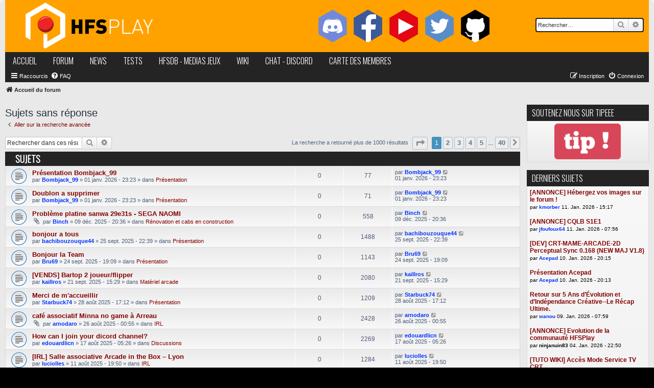

--- FILE ---
content_type: text/html; charset=UTF-8
request_url: https://forum.hfsplay.fr/search.php?search_id=unanswered&sid=1f9b4f642c6f577526db2399af060053
body_size: 14350
content:
<!DOCTYPE html>
<html dir="ltr" lang="fr">
<head>
<meta charset="utf-8" />
<meta http-equiv="X-UA-Compatible" content="IE=edge">
<meta name="viewport" content="width=device-width, initial-scale=1" />

        <link href="https://groups.tapatalk-cdn.com/static/manifest/manifest.json" rel="manifest">
        
        <meta name="apple-itunes-app" content="app-id=307880732, affiliate-data=at=10lR7C, app-argument=tapatalk://forum.hfsplay.fr/?location=search" />
        
<title>HFS Play - Sujets sans réponse</title>

	<link rel="alternate" type="application/atom+xml" title="Flux - HFS Play" href="/app.php/feed?sid=a46f181f89df9903a0c65cc602c0be5c">			<link rel="alternate" type="application/atom+xml" title="Flux - Nouveaux sujets" href="/app.php/feed/topics?sid=a46f181f89df9903a0c65cc602c0be5c">				

<!--
	phpBB style name: hfsplay_v2
	Based on style:   prosilver (this is the default phpBB3 style)
	Original author:  Tom Beddard ( http://www.subBlue.com/ )
	Modified by: vik
-->

<script type="text/javascript" src="./styles/hfsplay_v2/theme/jquery-3.3.1.min.js"></script>
<link href="./assets/css/font-awesome.min.css?assets_version=99" rel="stylesheet">
<link href="./styles/hfsplay_v2/theme/stylesheet.css?assets_version=99" rel="stylesheet">
<link href="./styles/hfsplay_v2/theme/fr/stylesheet.css?assets_version=99" rel="stylesheet">




<!--[if lte IE 9]>
	<link href="./styles/hfsplay_v2/theme/tweaks.css?assets_version=99" rel="stylesheet">
<![endif]-->


<link href="./ext/gfksx/thanksforposts/styles/hfsplay_v2/theme/thanks.css?assets_version=99" rel="stylesheet" media="screen" />
<link href="./ext/paul999/mention/styles/all/theme/mention.css?assets_version=99" rel="stylesheet" media="screen" />
<link href="./ext/vse/abbc3/styles/all/theme/abbc3_common.min.css?assets_version=99" rel="stylesheet" media="screen" />



</head>
<body id="phpbb" class="nojs notouch section-search ltr ">


<div id="wrap" class="wrap">
	<a id="top" class="top-anchor" accesskey="t"></a>
	<div id="page-header">
		<div class="headerbar" role="banner">
					<div class="inner">

			<div id="site-description" class="site-description">
				<a id="logo" class="logo" href="./index.php?sid=a46f181f89df9903a0c65cc602c0be5c" title="Accueil du forum"><span class="site_logo"></span></a>
				<h1>HFS Play</h1>
				<p>Le forum francophone dédié à l'émulation et au retrogaming. Aide à la réalisation de bornes d'arcade et de bartops. Téléchargement gratuit de médias</p>
				<p class="skiplink"><a href="#start_here">Accéder au contenu</a></p>
			</div>

			<div id="socialstuff">
        <a target="_blank" href="https://discord.gg/6jQRZRhJxQ"><img src="./styles/hfsplay_v2/theme/images/hex_discord.png"></a>&nbsp;
        <a target="_blank" href="https://facebook.com/hfsplay"><img src="./styles/hfsplay_v2/theme/images/hex_facebook.png"></a>&nbsp;
        <a target="_blank" href="https://www.youtube.com/channel/UCz_6ZIEbiKFiKldzvl-pxjA"><img src="./styles/hfsplay_v2/theme/images/hex_youtube.png"></a>&nbsp;
        <a target="_blank" href="https://twitter.com/hfsplay"><img src="./styles/hfsplay_v2/theme/images/hex_twitter.png"></a>&nbsp;
        <a target="_blank" href="https://github.com/hfscode"><img src="./styles/hfsplay_v2/theme/images/hex_github.png"></a>
      </div>
									<div id="search-box" class="search-box search-header" role="search">
				<form action="./search.php?sid=a46f181f89df9903a0c65cc602c0be5c" method="get" id="search">
				<fieldset>
					<input name="keywords" id="keywords" type="search" maxlength="128" title="Rechercher par mots-clés" class="inputbox search tiny" size="20" value="" placeholder="Rechercher…" />
					<button class="button button-search" type="submit" title="Rechercher">
						<i class="icon fa-search fa-fw" aria-hidden="true"></i><span class="sr-only">Rechercher</span>
					</button>
					<a href="./search.php?sid=a46f181f89df9903a0c65cc602c0be5c" class="button button-search-end" title="Recherche avancée">
						<i class="icon fa-cog fa-fw" aria-hidden="true"></i><span class="sr-only">Recherche avancée</span>
					</a>
					<input type="hidden" name="sid" value="a46f181f89df9903a0c65cc602c0be5c" />

				</fieldset>
				</form>
			</div>
						
			</div>
					</div>
				<div id="linkbar">
      <a href="https://www.hfsplay.fr">accueil</a>
      <a href="https://forum.hfsplay.fr">forum</a>
      <a href="https://www.hfsplay.fr/cat/news/">news</a>
      <a href="https://www.hfsplay.fr/cat/tests/">tests</a>
      <a href="https://db.hfsplay.fr/">hfsDB - medias jeux</a>
      <a href="https://wiki.hfsplay.fr/">wiki</a>
      <!-- <img src="http://forum.hfsplay.fr/styles/hfsplay_v1/theme/images/icon_faq.png" width="16" height="16" alt="" /><a href="http://forum.hfsplay.fr/faq.php" title="Foire aux questions (Questions posées fréquemment)">FAQ</a> -->
      <a target="_blank" href="https://discord.gg/6jQRZRhJxQ">chat - discord</a>
      <a href="/map.php">carte des membres</a>
    </div>
		<div class="navbar" role="navigation">
	<div class="inner">

	<ul id="nav-main" class="nav-main linklist" role="menubar">

		<li id="quick-links" class="quick-links dropdown-container responsive-menu" data-skip-responsive="true">
			<a href="#" class="dropdown-trigger">
				<i class="icon fa-bars fa-fw" aria-hidden="true"></i><span>Raccourcis</span>
			</a>
			<div class="dropdown">
				<div class="pointer"><div class="pointer-inner"></div></div>
				<ul class="dropdown-contents" role="menu">
					
											<li class="separator"></li>
																									<li>
								<a href="./search.php?search_id=unanswered&amp;sid=a46f181f89df9903a0c65cc602c0be5c" role="menuitem">
									<i class="icon fa-file-o fa-fw icon-gray" aria-hidden="true"></i><span>Sujets sans réponse</span>
								</a>
							</li>
							<li>
								<a href="./search.php?search_id=active_topics&amp;sid=a46f181f89df9903a0c65cc602c0be5c" role="menuitem">
									<i class="icon fa-file-o fa-fw icon-blue" aria-hidden="true"></i><span>Sujets actifs</span>
								</a>
							</li>
							<li class="separator"></li>
							<li>
								<a href="./search.php?sid=a46f181f89df9903a0c65cc602c0be5c" role="menuitem">
									<i class="icon fa-search fa-fw" aria-hidden="true"></i><span>Rechercher</span>
								</a>
							</li>
					
										<li class="separator"></li>

									</ul>
			</div>
		</li>

				<li data-skip-responsive="true">
			<a href="/app.php/help/faq?sid=a46f181f89df9903a0c65cc602c0be5c" rel="help" title="Foire aux questions" role="menuitem">
				<i class="icon fa-question-circle fa-fw" aria-hidden="true"></i><span>FAQ</span>
			</a>
		</li>
						
			<li class="rightside"  data-skip-responsive="true">
			<a href="./ucp.php?mode=login&amp;sid=a46f181f89df9903a0c65cc602c0be5c" title="Connexion" accesskey="x" role="menuitem">
				<i class="icon fa-power-off fa-fw" aria-hidden="true"></i><span>Connexion</span>
			</a>
		</li>
					<li class="rightside" data-skip-responsive="true">
				<a href="./ucp.php?mode=register&amp;sid=a46f181f89df9903a0c65cc602c0be5c" role="menuitem">
					<i class="icon fa-pencil-square-o  fa-fw" aria-hidden="true"></i><span>Inscription</span>
				</a>
			</li>
						</ul>

	<ul id="nav-breadcrumbs" class="nav-breadcrumbs linklist navlinks" role="menubar">
						<li class="breadcrumbs" itemscope itemtype="http://schema.org/BreadcrumbList">
										<span class="crumb"  itemtype="http://schema.org/ListItem" itemprop="itemListElement" itemscope><a href="./index.php?sid=a46f181f89df9903a0c65cc602c0be5c" itemprop="url" accesskey="h" data-navbar-reference="index"><i class="icon fa-home fa-fw"></i><span itemprop="title">Accueil du forum</span></a></span>

								</li>
		
					<li class="rightside responsive-search">
				<a href="./search.php?sid=a46f181f89df9903a0c65cc602c0be5c" title="Accéder aux paramètres avancés de la recherche" role="menuitem">
					<i class="icon fa-search fa-fw" aria-hidden="true"></i><span class="sr-only">Rechercher</span>
				</a>
			</li>
			</ul>

	</div>
</div>
	</div>

	
	<a id="start_here" class="anchor"></a>
	<div id="page-body" class="page-body" role="main">
		
		

<h2 class="searchresults-title">Sujets sans réponse</h2>

	<p class="advanced-search-link">
		<a class="arrow-left" href="./search.php?sid=a46f181f89df9903a0c65cc602c0be5c" title="Recherche avancée">
			<i class="icon fa-angle-left fa-fw icon-black" aria-hidden="true"></i><span>Aller sur la recherche avancée</span>
		</a>
	</p>


	<div class="action-bar bar-top">

			<div class="search-box" role="search">
			<form method="post" action="./search.php?st=0&amp;sk=t&amp;sd=d&amp;sr=topics&amp;sid=a46f181f89df9903a0c65cc602c0be5c&amp;search_id=unanswered">
			<fieldset>
				<input class="inputbox search tiny" type="search" name="add_keywords" id="add_keywords" value="" placeholder="Rechercher dans ces résultats" />
				<button class="button button-search" type="submit" title="Rechercher">
					<i class="icon fa-search fa-fw" aria-hidden="true"></i><span class="sr-only">Rechercher</span>
				</button>
				<a href="./search.php?sid=a46f181f89df9903a0c65cc602c0be5c" class="button button-search-end" title="Recherche avancée">
					<i class="icon fa-cog fa-fw" aria-hidden="true"></i><span class="sr-only">Recherche avancée</span>
				</a>
			</fieldset>
			</form>
		</div>
	
		
		<div class="pagination">
						La recherche a retourné plus de 1000 résultats
							<ul>
	<li class="dropdown-container dropdown-button-control dropdown-page-jump page-jump">
		<a class="button button-icon-only dropdown-trigger" href="#" title="Cliquez ici afin d’atteindre une page…" role="button"><i class="icon fa-level-down fa-rotate-270" aria-hidden="true"></i><span class="sr-only">Page <strong>1</strong> sur <strong>40</strong></span></a>
		<div class="dropdown">
			<div class="pointer"><div class="pointer-inner"></div></div>
			<ul class="dropdown-contents">
				<li>Aller sur la page :</li>
				<li class="page-jump-form">
					<input type="number" name="page-number" min="1" max="999999" title="Saisissez le numéro de la page que vous souhaitez atteindre" class="inputbox tiny" data-per-page="25" data-base-url=".&#x2F;search.php&#x3F;st&#x3D;0&amp;amp&#x3B;sk&#x3D;t&amp;amp&#x3B;sd&#x3D;d&amp;amp&#x3B;sr&#x3D;topics&amp;amp&#x3B;sid&#x3D;a46f181f89df9903a0c65cc602c0be5c&amp;amp&#x3B;search_id&#x3D;unanswered" data-start-name="start" />
					<input class="button2" value="Aller" type="button" />
				</li>
			</ul>
		</div>
	</li>
		<li class="active"><span>1</span></li>
				<li><a class="button" href="./search.php?st=0&amp;sk=t&amp;sd=d&amp;sr=topics&amp;sid=a46f181f89df9903a0c65cc602c0be5c&amp;search_id=unanswered&amp;start=25" role="button">2</a></li>
				<li><a class="button" href="./search.php?st=0&amp;sk=t&amp;sd=d&amp;sr=topics&amp;sid=a46f181f89df9903a0c65cc602c0be5c&amp;search_id=unanswered&amp;start=50" role="button">3</a></li>
				<li><a class="button" href="./search.php?st=0&amp;sk=t&amp;sd=d&amp;sr=topics&amp;sid=a46f181f89df9903a0c65cc602c0be5c&amp;search_id=unanswered&amp;start=75" role="button">4</a></li>
				<li><a class="button" href="./search.php?st=0&amp;sk=t&amp;sd=d&amp;sr=topics&amp;sid=a46f181f89df9903a0c65cc602c0be5c&amp;search_id=unanswered&amp;start=100" role="button">5</a></li>
			<li class="ellipsis" role="separator"><span>…</span></li>
				<li><a class="button" href="./search.php?st=0&amp;sk=t&amp;sd=d&amp;sr=topics&amp;sid=a46f181f89df9903a0c65cc602c0be5c&amp;search_id=unanswered&amp;start=975" role="button">40</a></li>
				<li class="arrow next"><a class="button button-icon-only" href="./search.php?st=0&amp;sk=t&amp;sd=d&amp;sr=topics&amp;sid=a46f181f89df9903a0c65cc602c0be5c&amp;search_id=unanswered&amp;start=25" rel="next" role="button"><i class="icon fa-chevron-right fa-fw" aria-hidden="true"></i><span class="sr-only">Suivant</span></a></li>
	</ul>
					</div>
	</div>


		<div class="forumbg">

		<div class="inner">
		<ul class="topiclist">
			<li class="header">
				<dl class="row-item">
					<dt><div class="list-inner">Sujets</div></dt>
					<dd class="posts">Réponses</dd>
					<dd class="views">Vues</dd>
					<dd class="lastpost"><span>Dernier message</span></dd>
				</dl>
			</li>
		</ul>
		<ul class="topiclist topics">

								<li class="row bg1">
				<dl class="row-item topic_read">
					<dt title="Aucun message non lu n’a été publié dans ce sujet.">
												<div class="list-inner">
																					<a href="./presentation-f9/presentation-bombjack_99-t19802.html?sid=a46f181f89df9903a0c65cc602c0be5c" class="topictitle">Présentation Bombjack_99</a>
																												<br />
							
															<div class="responsive-show" style="display: none;">
									Dernier message par <a href="./memberlist.php?mode=viewprofile&amp;u=20950&amp;sid=a46f181f89df9903a0c65cc602c0be5c" style="color: #0033FF;" class="username-coloured">Bombjack_99</a> &laquo; <a href="./presentation-f9/presentation-bombjack_99-t19802.html?sid=a46f181f89df9903a0c65cc602c0be5c#p273155" title="Aller au dernier message">01 janv. 2026 - 23:23</a>
									<br />Publié dans <a href="./presentation-f9/?sid=a46f181f89df9903a0c65cc602c0be5c">Présentation</a>
								</div>
														
							<div class="responsive-hide left-box">
																								par <a href="./memberlist.php?mode=viewprofile&amp;u=20950&amp;sid=a46f181f89df9903a0c65cc602c0be5c" style="color: #0033FF;" class="username-coloured">Bombjack_99</a> &raquo; 01 janv. 2026 - 23:23 &raquo; dans <a href="./presentation-f9/?sid=a46f181f89df9903a0c65cc602c0be5c">Présentation</a>
							</div>

							
													</div>
					</dt>
					<dd class="posts">0 <dfn>Réponses</dfn></dd>
					<dd class="views">77 <dfn>Vues</dfn></dd>
					<dd class="lastpost">
						<span><dfn>Dernier message </dfn>par <a href="./memberlist.php?mode=viewprofile&amp;u=20950&amp;sid=a46f181f89df9903a0c65cc602c0be5c" style="color: #0033FF;" class="username-coloured">Bombjack_99</a>															<a href="./presentation-f9/presentation-bombjack_99-t19802.html?sid=a46f181f89df9903a0c65cc602c0be5c#p273155" title="Aller au dernier message">
									<i class="icon fa-external-link-square fa-fw icon-lightgray icon-md" aria-hidden="true"></i><span class="sr-only"></span>
								</a>
														<br />01 janv. 2026 - 23:23
						</span>
					</dd>
				</dl>
			</li>
											<li class="row bg2">
				<dl class="row-item topic_read">
					<dt title="Aucun message non lu n’a été publié dans ce sujet.">
												<div class="list-inner">
																					<a href="./presentation-f9/doublon-a-supprimer-t19801.html?sid=a46f181f89df9903a0c65cc602c0be5c" class="topictitle">Doublon a supprimer</a>
																												<br />
							
															<div class="responsive-show" style="display: none;">
									Dernier message par <a href="./memberlist.php?mode=viewprofile&amp;u=20950&amp;sid=a46f181f89df9903a0c65cc602c0be5c" style="color: #0033FF;" class="username-coloured">Bombjack_99</a> &laquo; <a href="./presentation-f9/doublon-a-supprimer-t19801.html?sid=a46f181f89df9903a0c65cc602c0be5c#p273154" title="Aller au dernier message">01 janv. 2026 - 23:23</a>
									<br />Publié dans <a href="./presentation-f9/?sid=a46f181f89df9903a0c65cc602c0be5c">Présentation</a>
								</div>
														
							<div class="responsive-hide left-box">
																								par <a href="./memberlist.php?mode=viewprofile&amp;u=20950&amp;sid=a46f181f89df9903a0c65cc602c0be5c" style="color: #0033FF;" class="username-coloured">Bombjack_99</a> &raquo; 01 janv. 2026 - 23:23 &raquo; dans <a href="./presentation-f9/?sid=a46f181f89df9903a0c65cc602c0be5c">Présentation</a>
							</div>

							
													</div>
					</dt>
					<dd class="posts">0 <dfn>Réponses</dfn></dd>
					<dd class="views">71 <dfn>Vues</dfn></dd>
					<dd class="lastpost">
						<span><dfn>Dernier message </dfn>par <a href="./memberlist.php?mode=viewprofile&amp;u=20950&amp;sid=a46f181f89df9903a0c65cc602c0be5c" style="color: #0033FF;" class="username-coloured">Bombjack_99</a>															<a href="./presentation-f9/doublon-a-supprimer-t19801.html?sid=a46f181f89df9903a0c65cc602c0be5c#p273154" title="Aller au dernier message">
									<i class="icon fa-external-link-square fa-fw icon-lightgray icon-md" aria-hidden="true"></i><span class="sr-only"></span>
								</a>
														<br />01 janv. 2026 - 23:23
						</span>
					</dd>
				</dl>
			</li>
											<li class="row bg1">
				<dl class="row-item topic_read">
					<dt title="Aucun message non lu n’a été publié dans ce sujet.">
												<div class="list-inner">
																					<a href="./renovation-et-cabs-en-construction-f20/probleme-platine-sanwa-29e31s-sega-naomi-t19798.html?sid=a46f181f89df9903a0c65cc602c0be5c" class="topictitle">Problème platine sanwa 29e31s - SEGA NAOMI</a>
																												<br />
							
															<div class="responsive-show" style="display: none;">
									Dernier message par <a href="./memberlist.php?mode=viewprofile&amp;u=15313&amp;sid=a46f181f89df9903a0c65cc602c0be5c" style="color: #0033FF;" class="username-coloured">Binch</a> &laquo; <a href="./renovation-et-cabs-en-construction-f20/probleme-platine-sanwa-29e31s-sega-naomi-t19798.html?sid=a46f181f89df9903a0c65cc602c0be5c#p273128" title="Aller au dernier message">09 déc. 2025 - 20:36</a>
									<br />Publié dans <a href="./renovation-et-cabs-en-construction-f20/?sid=a46f181f89df9903a0c65cc602c0be5c">Rénovation et cabs en construction</a>
								</div>
														
							<div class="responsive-hide left-box">
																<i class="icon fa-paperclip fa-fw" aria-hidden="true"></i>								par <a href="./memberlist.php?mode=viewprofile&amp;u=15313&amp;sid=a46f181f89df9903a0c65cc602c0be5c" style="color: #0033FF;" class="username-coloured">Binch</a> &raquo; 09 déc. 2025 - 20:36 &raquo; dans <a href="./renovation-et-cabs-en-construction-f20/?sid=a46f181f89df9903a0c65cc602c0be5c">Rénovation et cabs en construction</a>
							</div>

							
													</div>
					</dt>
					<dd class="posts">0 <dfn>Réponses</dfn></dd>
					<dd class="views">558 <dfn>Vues</dfn></dd>
					<dd class="lastpost">
						<span><dfn>Dernier message </dfn>par <a href="./memberlist.php?mode=viewprofile&amp;u=15313&amp;sid=a46f181f89df9903a0c65cc602c0be5c" style="color: #0033FF;" class="username-coloured">Binch</a>															<a href="./renovation-et-cabs-en-construction-f20/probleme-platine-sanwa-29e31s-sega-naomi-t19798.html?sid=a46f181f89df9903a0c65cc602c0be5c#p273128" title="Aller au dernier message">
									<i class="icon fa-external-link-square fa-fw icon-lightgray icon-md" aria-hidden="true"></i><span class="sr-only"></span>
								</a>
														<br />09 déc. 2025 - 20:36
						</span>
					</dd>
				</dl>
			</li>
											<li class="row bg2">
				<dl class="row-item topic_read">
					<dt title="Aucun message non lu n’a été publié dans ce sujet.">
												<div class="list-inner">
																					<a href="./presentation-f9/bonjour-a-tous-t19789.html?sid=a46f181f89df9903a0c65cc602c0be5c" class="topictitle">bonjour a tous</a>
																												<br />
							
															<div class="responsive-show" style="display: none;">
									Dernier message par <a href="./memberlist.php?mode=viewprofile&amp;u=21160&amp;sid=a46f181f89df9903a0c65cc602c0be5c" style="color: #0033FF;" class="username-coloured">bachibouzouque44</a> &laquo; <a href="./presentation-f9/bonjour-a-tous-t19789.html?sid=a46f181f89df9903a0c65cc602c0be5c#p273099" title="Aller au dernier message">25 sept. 2025 - 22:39</a>
									<br />Publié dans <a href="./presentation-f9/?sid=a46f181f89df9903a0c65cc602c0be5c">Présentation</a>
								</div>
														
							<div class="responsive-hide left-box">
																								par <a href="./memberlist.php?mode=viewprofile&amp;u=21160&amp;sid=a46f181f89df9903a0c65cc602c0be5c" style="color: #0033FF;" class="username-coloured">bachibouzouque44</a> &raquo; 25 sept. 2025 - 22:39 &raquo; dans <a href="./presentation-f9/?sid=a46f181f89df9903a0c65cc602c0be5c">Présentation</a>
							</div>

							
													</div>
					</dt>
					<dd class="posts">0 <dfn>Réponses</dfn></dd>
					<dd class="views">1488 <dfn>Vues</dfn></dd>
					<dd class="lastpost">
						<span><dfn>Dernier message </dfn>par <a href="./memberlist.php?mode=viewprofile&amp;u=21160&amp;sid=a46f181f89df9903a0c65cc602c0be5c" style="color: #0033FF;" class="username-coloured">bachibouzouque44</a>															<a href="./presentation-f9/bonjour-a-tous-t19789.html?sid=a46f181f89df9903a0c65cc602c0be5c#p273099" title="Aller au dernier message">
									<i class="icon fa-external-link-square fa-fw icon-lightgray icon-md" aria-hidden="true"></i><span class="sr-only"></span>
								</a>
														<br />25 sept. 2025 - 22:39
						</span>
					</dd>
				</dl>
			</li>
											<li class="row bg1">
				<dl class="row-item topic_read">
					<dt title="Aucun message non lu n’a été publié dans ce sujet.">
												<div class="list-inner">
																					<a href="./presentation-f9/bonjour-la-team-t19786.html?sid=a46f181f89df9903a0c65cc602c0be5c" class="topictitle">Bonjour la Team</a>
																												<br />
							
															<div class="responsive-show" style="display: none;">
									Dernier message par <a href="./memberlist.php?mode=viewprofile&amp;u=19601&amp;sid=a46f181f89df9903a0c65cc602c0be5c" style="color: #0033FF;" class="username-coloured">Bru69</a> &laquo; <a href="./presentation-f9/bonjour-la-team-t19786.html?sid=a46f181f89df9903a0c65cc602c0be5c#p273096" title="Aller au dernier message">24 sept. 2025 - 19:09</a>
									<br />Publié dans <a href="./presentation-f9/?sid=a46f181f89df9903a0c65cc602c0be5c">Présentation</a>
								</div>
														
							<div class="responsive-hide left-box">
																								par <a href="./memberlist.php?mode=viewprofile&amp;u=19601&amp;sid=a46f181f89df9903a0c65cc602c0be5c" style="color: #0033FF;" class="username-coloured">Bru69</a> &raquo; 24 sept. 2025 - 19:09 &raquo; dans <a href="./presentation-f9/?sid=a46f181f89df9903a0c65cc602c0be5c">Présentation</a>
							</div>

							
													</div>
					</dt>
					<dd class="posts">0 <dfn>Réponses</dfn></dd>
					<dd class="views">1143 <dfn>Vues</dfn></dd>
					<dd class="lastpost">
						<span><dfn>Dernier message </dfn>par <a href="./memberlist.php?mode=viewprofile&amp;u=19601&amp;sid=a46f181f89df9903a0c65cc602c0be5c" style="color: #0033FF;" class="username-coloured">Bru69</a>															<a href="./presentation-f9/bonjour-la-team-t19786.html?sid=a46f181f89df9903a0c65cc602c0be5c#p273096" title="Aller au dernier message">
									<i class="icon fa-external-link-square fa-fw icon-lightgray icon-md" aria-hidden="true"></i><span class="sr-only"></span>
								</a>
														<br />24 sept. 2025 - 19:09
						</span>
					</dd>
				</dl>
			</li>
											<li class="row bg2">
				<dl class="row-item topic_read">
					<dt title="Aucun message non lu n’a été publié dans ce sujet.">
												<div class="list-inner">
																					<a href="./materiel-arcade-f166/vends-bartop-2-joueur-flipper-t19785.html?sid=a46f181f89df9903a0c65cc602c0be5c" class="topictitle">[VENDS] Bartop 2 joueur/flipper</a>
																												<br />
							
															<div class="responsive-show" style="display: none;">
									Dernier message par <a href="./memberlist.php?mode=viewprofile&amp;u=6579&amp;sid=a46f181f89df9903a0c65cc602c0be5c" style="color: #0033FF;" class="username-coloured">kaillros</a> &laquo; <a href="./materiel-arcade-f166/vends-bartop-2-joueur-flipper-t19785.html?sid=a46f181f89df9903a0c65cc602c0be5c#p273094" title="Aller au dernier message">21 sept. 2025 - 15:29</a>
									<br />Publié dans <a href="./materiel-arcade-f166/?sid=a46f181f89df9903a0c65cc602c0be5c">Matériel  arcade</a>
								</div>
														
							<div class="responsive-hide left-box">
																								par <a href="./memberlist.php?mode=viewprofile&amp;u=6579&amp;sid=a46f181f89df9903a0c65cc602c0be5c" style="color: #0033FF;" class="username-coloured">kaillros</a> &raquo; 21 sept. 2025 - 15:29 &raquo; dans <a href="./materiel-arcade-f166/?sid=a46f181f89df9903a0c65cc602c0be5c">Matériel  arcade</a>
							</div>

							
													</div>
					</dt>
					<dd class="posts">0 <dfn>Réponses</dfn></dd>
					<dd class="views">2080 <dfn>Vues</dfn></dd>
					<dd class="lastpost">
						<span><dfn>Dernier message </dfn>par <a href="./memberlist.php?mode=viewprofile&amp;u=6579&amp;sid=a46f181f89df9903a0c65cc602c0be5c" style="color: #0033FF;" class="username-coloured">kaillros</a>															<a href="./materiel-arcade-f166/vends-bartop-2-joueur-flipper-t19785.html?sid=a46f181f89df9903a0c65cc602c0be5c#p273094" title="Aller au dernier message">
									<i class="icon fa-external-link-square fa-fw icon-lightgray icon-md" aria-hidden="true"></i><span class="sr-only"></span>
								</a>
														<br />21 sept. 2025 - 15:29
						</span>
					</dd>
				</dl>
			</li>
											<li class="row bg1">
				<dl class="row-item topic_read">
					<dt title="Aucun message non lu n’a été publié dans ce sujet.">
												<div class="list-inner">
																					<a href="./presentation-f9/merci-de-m-accueillir-t19775.html?sid=a46f181f89df9903a0c65cc602c0be5c" class="topictitle">Merci de m'accueillir</a>
																												<br />
							
															<div class="responsive-show" style="display: none;">
									Dernier message par <a href="./memberlist.php?mode=viewprofile&amp;u=21109&amp;sid=a46f181f89df9903a0c65cc602c0be5c" style="color: #0033FF;" class="username-coloured">Starbuck74</a> &laquo; <a href="./presentation-f9/merci-de-m-accueillir-t19775.html?sid=a46f181f89df9903a0c65cc602c0be5c#p273067" title="Aller au dernier message">28 août 2025 - 17:12</a>
									<br />Publié dans <a href="./presentation-f9/?sid=a46f181f89df9903a0c65cc602c0be5c">Présentation</a>
								</div>
														
							<div class="responsive-hide left-box">
																								par <a href="./memberlist.php?mode=viewprofile&amp;u=21109&amp;sid=a46f181f89df9903a0c65cc602c0be5c" style="color: #0033FF;" class="username-coloured">Starbuck74</a> &raquo; 28 août 2025 - 17:12 &raquo; dans <a href="./presentation-f9/?sid=a46f181f89df9903a0c65cc602c0be5c">Présentation</a>
							</div>

							
													</div>
					</dt>
					<dd class="posts">0 <dfn>Réponses</dfn></dd>
					<dd class="views">1209 <dfn>Vues</dfn></dd>
					<dd class="lastpost">
						<span><dfn>Dernier message </dfn>par <a href="./memberlist.php?mode=viewprofile&amp;u=21109&amp;sid=a46f181f89df9903a0c65cc602c0be5c" style="color: #0033FF;" class="username-coloured">Starbuck74</a>															<a href="./presentation-f9/merci-de-m-accueillir-t19775.html?sid=a46f181f89df9903a0c65cc602c0be5c#p273067" title="Aller au dernier message">
									<i class="icon fa-external-link-square fa-fw icon-lightgray icon-md" aria-hidden="true"></i><span class="sr-only"></span>
								</a>
														<br />28 août 2025 - 17:12
						</span>
					</dd>
				</dl>
			</li>
											<li class="row bg2">
				<dl class="row-item topic_read">
					<dt title="Aucun message non lu n’a été publié dans ce sujet.">
												<div class="list-inner">
																					<a href="./irl-f13/cafe-associatif-minna-no-game-a-arreau-t19774.html?sid=a46f181f89df9903a0c65cc602c0be5c" class="topictitle">café associatif Minna no game à Arreau</a>
																												<br />
							
															<div class="responsive-show" style="display: none;">
									Dernier message par <a href="./memberlist.php?mode=viewprofile&amp;u=11781&amp;sid=a46f181f89df9903a0c65cc602c0be5c" style="color: #0033FF;" class="username-coloured">arnodaro</a> &laquo; <a href="./irl-f13/cafe-associatif-minna-no-game-a-arreau-t19774.html?sid=a46f181f89df9903a0c65cc602c0be5c#p273066" title="Aller au dernier message">26 août 2025 - 00:55</a>
									<br />Publié dans <a href="./irl-f13/?sid=a46f181f89df9903a0c65cc602c0be5c">IRL</a>
								</div>
														
							<div class="responsive-hide left-box">
																<i class="icon fa-paperclip fa-fw" aria-hidden="true"></i>								par <a href="./memberlist.php?mode=viewprofile&amp;u=11781&amp;sid=a46f181f89df9903a0c65cc602c0be5c" style="color: #0033FF;" class="username-coloured">arnodaro</a> &raquo; 26 août 2025 - 00:55 &raquo; dans <a href="./irl-f13/?sid=a46f181f89df9903a0c65cc602c0be5c">IRL</a>
							</div>

							
													</div>
					</dt>
					<dd class="posts">0 <dfn>Réponses</dfn></dd>
					<dd class="views">2428 <dfn>Vues</dfn></dd>
					<dd class="lastpost">
						<span><dfn>Dernier message </dfn>par <a href="./memberlist.php?mode=viewprofile&amp;u=11781&amp;sid=a46f181f89df9903a0c65cc602c0be5c" style="color: #0033FF;" class="username-coloured">arnodaro</a>															<a href="./irl-f13/cafe-associatif-minna-no-game-a-arreau-t19774.html?sid=a46f181f89df9903a0c65cc602c0be5c#p273066" title="Aller au dernier message">
									<i class="icon fa-external-link-square fa-fw icon-lightgray icon-md" aria-hidden="true"></i><span class="sr-only"></span>
								</a>
														<br />26 août 2025 - 00:55
						</span>
					</dd>
				</dl>
			</li>
											<li class="row bg1">
				<dl class="row-item topic_read">
					<dt title="Aucun message non lu n’a été publié dans ce sujet.">
												<div class="list-inner">
																					<a href="./discussions-f217/how-can-i-join-your-dicord-channel-t19771.html?sid=a46f181f89df9903a0c65cc602c0be5c" class="topictitle">How can I join your dicord channel?</a>
																												<br />
							
															<div class="responsive-show" style="display: none;">
									Dernier message par <a href="./memberlist.php?mode=viewprofile&amp;u=21096&amp;sid=a46f181f89df9903a0c65cc602c0be5c" style="color: #0033FF;" class="username-coloured">edouardlicn</a> &laquo; <a href="./discussions-f217/how-can-i-join-your-dicord-channel-t19771.html?sid=a46f181f89df9903a0c65cc602c0be5c#p273061" title="Aller au dernier message">17 août 2025 - 05:26</a>
									<br />Publié dans <a href="./discussions-f217/?sid=a46f181f89df9903a0c65cc602c0be5c">Discussions</a>
								</div>
														
							<div class="responsive-hide left-box">
																								par <a href="./memberlist.php?mode=viewprofile&amp;u=21096&amp;sid=a46f181f89df9903a0c65cc602c0be5c" style="color: #0033FF;" class="username-coloured">edouardlicn</a> &raquo; 17 août 2025 - 05:26 &raquo; dans <a href="./discussions-f217/?sid=a46f181f89df9903a0c65cc602c0be5c">Discussions</a>
							</div>

							
													</div>
					</dt>
					<dd class="posts">0 <dfn>Réponses</dfn></dd>
					<dd class="views">2269 <dfn>Vues</dfn></dd>
					<dd class="lastpost">
						<span><dfn>Dernier message </dfn>par <a href="./memberlist.php?mode=viewprofile&amp;u=21096&amp;sid=a46f181f89df9903a0c65cc602c0be5c" style="color: #0033FF;" class="username-coloured">edouardlicn</a>															<a href="./discussions-f217/how-can-i-join-your-dicord-channel-t19771.html?sid=a46f181f89df9903a0c65cc602c0be5c#p273061" title="Aller au dernier message">
									<i class="icon fa-external-link-square fa-fw icon-lightgray icon-md" aria-hidden="true"></i><span class="sr-only"></span>
								</a>
														<br />17 août 2025 - 05:26
						</span>
					</dd>
				</dl>
			</li>
											<li class="row bg2">
				<dl class="row-item topic_read">
					<dt title="Aucun message non lu n’a été publié dans ce sujet.">
												<div class="list-inner">
																					<a href="./irl-f13/irl-salle-associative-arcade-in-the-box-lyon-t19770.html?sid=a46f181f89df9903a0c65cc602c0be5c" class="topictitle">[IRL] Salle associative Arcade in the Box – Lyon</a>
																												<br />
							
															<div class="responsive-show" style="display: none;">
									Dernier message par <a href="./memberlist.php?mode=viewprofile&amp;u=11870&amp;sid=a46f181f89df9903a0c65cc602c0be5c" style="color: #0033FF;" class="username-coloured">luciolles</a> &laquo; <a href="./irl-f13/irl-salle-associative-arcade-in-the-box-lyon-t19770.html?sid=a46f181f89df9903a0c65cc602c0be5c#p273060" title="Aller au dernier message">11 août 2025 - 19:50</a>
									<br />Publié dans <a href="./irl-f13/?sid=a46f181f89df9903a0c65cc602c0be5c">IRL</a>
								</div>
														
							<div class="responsive-hide left-box">
																								par <a href="./memberlist.php?mode=viewprofile&amp;u=11870&amp;sid=a46f181f89df9903a0c65cc602c0be5c" style="color: #0033FF;" class="username-coloured">luciolles</a> &raquo; 11 août 2025 - 19:50 &raquo; dans <a href="./irl-f13/?sid=a46f181f89df9903a0c65cc602c0be5c">IRL</a>
							</div>

							
													</div>
					</dt>
					<dd class="posts">0 <dfn>Réponses</dfn></dd>
					<dd class="views">1284 <dfn>Vues</dfn></dd>
					<dd class="lastpost">
						<span><dfn>Dernier message </dfn>par <a href="./memberlist.php?mode=viewprofile&amp;u=11870&amp;sid=a46f181f89df9903a0c65cc602c0be5c" style="color: #0033FF;" class="username-coloured">luciolles</a>															<a href="./irl-f13/irl-salle-associative-arcade-in-the-box-lyon-t19770.html?sid=a46f181f89df9903a0c65cc602c0be5c#p273060" title="Aller au dernier message">
									<i class="icon fa-external-link-square fa-fw icon-lightgray icon-md" aria-hidden="true"></i><span class="sr-only"></span>
								</a>
														<br />11 août 2025 - 19:50
						</span>
					</dd>
				</dl>
			</li>
											<li class="row bg1">
				<dl class="row-item topic_read">
					<dt title="Aucun message non lu n’a été publié dans ce sujet.">
												<div class="list-inner">
																					<a href="./presentation-f9/bonjour-a-tous-t19769.html?sid=a46f181f89df9903a0c65cc602c0be5c" class="topictitle">Bonjour à tous</a>
																												<br />
							
															<div class="responsive-show" style="display: none;">
									Dernier message par <a href="./memberlist.php?mode=viewprofile&amp;u=21070&amp;sid=a46f181f89df9903a0c65cc602c0be5c" style="color: #0033FF;" class="username-coloured">Phandar</a> &laquo; <a href="./presentation-f9/bonjour-a-tous-t19769.html?sid=a46f181f89df9903a0c65cc602c0be5c#p273055" title="Aller au dernier message">02 août 2025 - 20:40</a>
									<br />Publié dans <a href="./presentation-f9/?sid=a46f181f89df9903a0c65cc602c0be5c">Présentation</a>
								</div>
														
							<div class="responsive-hide left-box">
																								par <a href="./memberlist.php?mode=viewprofile&amp;u=21070&amp;sid=a46f181f89df9903a0c65cc602c0be5c" style="color: #0033FF;" class="username-coloured">Phandar</a> &raquo; 02 août 2025 - 20:40 &raquo; dans <a href="./presentation-f9/?sid=a46f181f89df9903a0c65cc602c0be5c">Présentation</a>
							</div>

							
													</div>
					</dt>
					<dd class="posts">0 <dfn>Réponses</dfn></dd>
					<dd class="views">1176 <dfn>Vues</dfn></dd>
					<dd class="lastpost">
						<span><dfn>Dernier message </dfn>par <a href="./memberlist.php?mode=viewprofile&amp;u=21070&amp;sid=a46f181f89df9903a0c65cc602c0be5c" style="color: #0033FF;" class="username-coloured">Phandar</a>															<a href="./presentation-f9/bonjour-a-tous-t19769.html?sid=a46f181f89df9903a0c65cc602c0be5c#p273055" title="Aller au dernier message">
									<i class="icon fa-external-link-square fa-fw icon-lightgray icon-md" aria-hidden="true"></i><span class="sr-only"></span>
								</a>
														<br />02 août 2025 - 20:40
						</span>
					</dd>
				</dl>
			</li>
											<li class="row bg2">
				<dl class="row-item topic_read">
					<dt title="Aucun message non lu n’a été publié dans ce sujet.">
												<div class="list-inner">
																					<a href="./materiel-arcade-f166/xinarcade-arcade-art-repro-creator-des-centainnes--t19768.html?sid=a46f181f89df9903a0c65cc602c0be5c" class="topictitle">Xinarcade, Arcade Art Repro Creator, des centainnes d'articles dispo à la vente et réalisation sur mesur</a>
																												<br />
							
															<div class="responsive-show" style="display: none;">
									Dernier message par <a href="./memberlist.php?mode=viewprofile&amp;u=3871&amp;sid=a46f181f89df9903a0c65cc602c0be5c" style="color: #000000;" class="username-coloured">xingothx</a> &laquo; <a href="./materiel-arcade-f166/xinarcade-arcade-art-repro-creator-des-centainnes--t19768.html?sid=a46f181f89df9903a0c65cc602c0be5c#p273054" title="Aller au dernier message">01 août 2025 - 11:34</a>
									<br />Publié dans <a href="./materiel-arcade-f166/?sid=a46f181f89df9903a0c65cc602c0be5c">Matériel  arcade</a>
								</div>
														
							<div class="responsive-hide left-box">
																								par <a href="./memberlist.php?mode=viewprofile&amp;u=3871&amp;sid=a46f181f89df9903a0c65cc602c0be5c" style="color: #000000;" class="username-coloured">xingothx</a> &raquo; 01 août 2025 - 11:34 &raquo; dans <a href="./materiel-arcade-f166/?sid=a46f181f89df9903a0c65cc602c0be5c">Matériel  arcade</a>
							</div>

							
													</div>
					</dt>
					<dd class="posts">0 <dfn>Réponses</dfn></dd>
					<dd class="views">1619 <dfn>Vues</dfn></dd>
					<dd class="lastpost">
						<span><dfn>Dernier message </dfn>par <a href="./memberlist.php?mode=viewprofile&amp;u=3871&amp;sid=a46f181f89df9903a0c65cc602c0be5c" style="color: #000000;" class="username-coloured">xingothx</a>															<a href="./materiel-arcade-f166/xinarcade-arcade-art-repro-creator-des-centainnes--t19768.html?sid=a46f181f89df9903a0c65cc602c0be5c#p273054" title="Aller au dernier message">
									<i class="icon fa-external-link-square fa-fw icon-lightgray icon-md" aria-hidden="true"></i><span class="sr-only"></span>
								</a>
														<br />01 août 2025 - 11:34
						</span>
					</dd>
				</dl>
			</li>
											<li class="row bg1">
				<dl class="row-item topic_read">
					<dt title="Aucun message non lu n’a été publié dans ce sujet.">
												<div class="list-inner">
																					<a href="./presentation-f9/bonjour-tout-le-monde-t19766.html?sid=a46f181f89df9903a0c65cc602c0be5c" class="topictitle">bonjour tout le monde</a>
																												<br />
							
															<div class="responsive-show" style="display: none;">
									Dernier message par <a href="./memberlist.php?mode=viewprofile&amp;u=21049&amp;sid=a46f181f89df9903a0c65cc602c0be5c" style="color: #0033FF;" class="username-coloured">mooky alex</a> &laquo; <a href="./presentation-f9/bonjour-tout-le-monde-t19766.html?sid=a46f181f89df9903a0c65cc602c0be5c#p273052" title="Aller au dernier message">21 juil. 2025 - 09:22</a>
									<br />Publié dans <a href="./presentation-f9/?sid=a46f181f89df9903a0c65cc602c0be5c">Présentation</a>
								</div>
														
							<div class="responsive-hide left-box">
																								par <a href="./memberlist.php?mode=viewprofile&amp;u=21049&amp;sid=a46f181f89df9903a0c65cc602c0be5c" style="color: #0033FF;" class="username-coloured">mooky alex</a> &raquo; 21 juil. 2025 - 09:22 &raquo; dans <a href="./presentation-f9/?sid=a46f181f89df9903a0c65cc602c0be5c">Présentation</a>
							</div>

							
													</div>
					</dt>
					<dd class="posts">0 <dfn>Réponses</dfn></dd>
					<dd class="views">1259 <dfn>Vues</dfn></dd>
					<dd class="lastpost">
						<span><dfn>Dernier message </dfn>par <a href="./memberlist.php?mode=viewprofile&amp;u=21049&amp;sid=a46f181f89df9903a0c65cc602c0be5c" style="color: #0033FF;" class="username-coloured">mooky alex</a>															<a href="./presentation-f9/bonjour-tout-le-monde-t19766.html?sid=a46f181f89df9903a0c65cc602c0be5c#p273052" title="Aller au dernier message">
									<i class="icon fa-external-link-square fa-fw icon-lightgray icon-md" aria-hidden="true"></i><span class="sr-only"></span>
								</a>
														<br />21 juil. 2025 - 09:22
						</span>
					</dd>
				</dl>
			</li>
											<li class="row bg2">
				<dl class="row-item topic_read">
					<dt title="Aucun message non lu n’a été publié dans ce sujet.">
												<div class="list-inner">
																					<a href="./divers-f32/database-xbox-compatibilite-xemu-t19764.html?sid=a46f181f89df9903a0c65cc602c0be5c" class="topictitle">Database xbox compatibilité xemu</a>
																												<br />
							
															<div class="responsive-show" style="display: none;">
									Dernier message par <a href="./memberlist.php?mode=viewprofile&amp;u=15648&amp;sid=a46f181f89df9903a0c65cc602c0be5c" style="color: #0033FF;" class="username-coloured">Hugoku</a> &laquo; <a href="./divers-f32/database-xbox-compatibilite-xemu-t19764.html?sid=a46f181f89df9903a0c65cc602c0be5c#p273046" title="Aller au dernier message">06 juil. 2025 - 19:06</a>
									<br />Publié dans <a href="./divers-f32/?sid=a46f181f89df9903a0c65cc602c0be5c">Divers</a>
								</div>
														
							<div class="responsive-hide left-box">
																								par <a href="./memberlist.php?mode=viewprofile&amp;u=15648&amp;sid=a46f181f89df9903a0c65cc602c0be5c" style="color: #0033FF;" class="username-coloured">Hugoku</a> &raquo; 06 juil. 2025 - 19:06 &raquo; dans <a href="./divers-f32/?sid=a46f181f89df9903a0c65cc602c0be5c">Divers</a>
							</div>

							
													</div>
					</dt>
					<dd class="posts">0 <dfn>Réponses</dfn></dd>
					<dd class="views">1617 <dfn>Vues</dfn></dd>
					<dd class="lastpost">
						<span><dfn>Dernier message </dfn>par <a href="./memberlist.php?mode=viewprofile&amp;u=15648&amp;sid=a46f181f89df9903a0c65cc602c0be5c" style="color: #0033FF;" class="username-coloured">Hugoku</a>															<a href="./divers-f32/database-xbox-compatibilite-xemu-t19764.html?sid=a46f181f89df9903a0c65cc602c0be5c#p273046" title="Aller au dernier message">
									<i class="icon fa-external-link-square fa-fw icon-lightgray icon-md" aria-hidden="true"></i><span class="sr-only"></span>
								</a>
														<br />06 juil. 2025 - 19:06
						</span>
					</dd>
				</dl>
			</li>
											<li class="row bg1">
				<dl class="row-item topic_read">
					<dt title="Aucun message non lu n’a été publié dans ce sujet.">
												<div class="list-inner">
																					<a href="./materiel-arcade-f166/donne-echange-siege-x2-borne-arcade-assis-t19763.html?sid=a46f181f89df9903a0c65cc602c0be5c" class="topictitle">[DONNE / ECHANGE] Siege X2 Borne Arcade Assis</a>
																												<br />
							
															<div class="responsive-show" style="display: none;">
									Dernier message par <a href="./memberlist.php?mode=viewprofile&amp;u=1882&amp;sid=a46f181f89df9903a0c65cc602c0be5c" style="color: #000000;" class="username-coloured">biloon</a> &laquo; <a href="./materiel-arcade-f166/donne-echange-siege-x2-borne-arcade-assis-t19763.html?sid=a46f181f89df9903a0c65cc602c0be5c#p273042" title="Aller au dernier message">01 juil. 2025 - 16:46</a>
									<br />Publié dans <a href="./materiel-arcade-f166/?sid=a46f181f89df9903a0c65cc602c0be5c">Matériel  arcade</a>
								</div>
														
							<div class="responsive-hide left-box">
																								par <a href="./memberlist.php?mode=viewprofile&amp;u=1882&amp;sid=a46f181f89df9903a0c65cc602c0be5c" style="color: #000000;" class="username-coloured">biloon</a> &raquo; 01 juil. 2025 - 16:46 &raquo; dans <a href="./materiel-arcade-f166/?sid=a46f181f89df9903a0c65cc602c0be5c">Matériel  arcade</a>
							</div>

							
													</div>
					</dt>
					<dd class="posts">0 <dfn>Réponses</dfn></dd>
					<dd class="views">1284 <dfn>Vues</dfn></dd>
					<dd class="lastpost">
						<span><dfn>Dernier message </dfn>par <a href="./memberlist.php?mode=viewprofile&amp;u=1882&amp;sid=a46f181f89df9903a0c65cc602c0be5c" style="color: #000000;" class="username-coloured">biloon</a>															<a href="./materiel-arcade-f166/donne-echange-siege-x2-borne-arcade-assis-t19763.html?sid=a46f181f89df9903a0c65cc602c0be5c#p273042" title="Aller au dernier message">
									<i class="icon fa-external-link-square fa-fw icon-lightgray icon-md" aria-hidden="true"></i><span class="sr-only"></span>
								</a>
														<br />01 juil. 2025 - 16:46
						</span>
					</dd>
				</dl>
			</li>
											<li class="row bg2">
				<dl class="row-item topic_read">
					<dt title="Aucun message non lu n’a été publié dans ce sujet.">
												<div class="list-inner">
																					<a href="./materiel-divers-f168/vends-lot-pc-divers-t19760.html?sid=a46f181f89df9903a0c65cc602c0be5c" class="topictitle">[VENDS] Lot PC + divers</a>
																												<br />
							
															<div class="responsive-show" style="display: none;">
									Dernier message par <a href="./memberlist.php?mode=viewprofile&amp;u=78&amp;sid=a46f181f89df9903a0c65cc602c0be5c" style="color: #0033FF;" class="username-coloured">bobi57</a> &laquo; <a href="./materiel-divers-f168/vends-lot-pc-divers-t19760.html?sid=a46f181f89df9903a0c65cc602c0be5c#p273037" title="Aller au dernier message">19 juin 2025 - 15:32</a>
									<br />Publié dans <a href="./materiel-divers-f168/?sid=a46f181f89df9903a0c65cc602c0be5c">Matériel  divers</a>
								</div>
														
							<div class="responsive-hide left-box">
																								par <a href="./memberlist.php?mode=viewprofile&amp;u=78&amp;sid=a46f181f89df9903a0c65cc602c0be5c" style="color: #0033FF;" class="username-coloured">bobi57</a> &raquo; 19 juin 2025 - 15:32 &raquo; dans <a href="./materiel-divers-f168/?sid=a46f181f89df9903a0c65cc602c0be5c">Matériel  divers</a>
							</div>

							
													</div>
					</dt>
					<dd class="posts">0 <dfn>Réponses</dfn></dd>
					<dd class="views">2479 <dfn>Vues</dfn></dd>
					<dd class="lastpost">
						<span><dfn>Dernier message </dfn>par <a href="./memberlist.php?mode=viewprofile&amp;u=78&amp;sid=a46f181f89df9903a0c65cc602c0be5c" style="color: #0033FF;" class="username-coloured">bobi57</a>															<a href="./materiel-divers-f168/vends-lot-pc-divers-t19760.html?sid=a46f181f89df9903a0c65cc602c0be5c#p273037" title="Aller au dernier message">
									<i class="icon fa-external-link-square fa-fw icon-lightgray icon-md" aria-hidden="true"></i><span class="sr-only"></span>
								</a>
														<br />19 juin 2025 - 15:32
						</span>
					</dd>
				</dl>
			</li>
											<li class="row bg1">
				<dl class="row-item topic_read">
					<dt title="Aucun message non lu n’a été publié dans ce sujet.">
												<div class="list-inner">
																					<a href="./presentation-f9/presentation-t19758.html?sid=a46f181f89df9903a0c65cc602c0be5c" class="topictitle">Présentation</a>
																												<br />
							
															<div class="responsive-show" style="display: none;">
									Dernier message par <a href="./memberlist.php?mode=viewprofile&amp;u=20984&amp;sid=a46f181f89df9903a0c65cc602c0be5c" style="color: #0033FF;" class="username-coloured">gabimariz</a> &laquo; <a href="./presentation-f9/presentation-t19758.html?sid=a46f181f89df9903a0c65cc602c0be5c#p273030" title="Aller au dernier message">10 juin 2025 - 22:49</a>
									<br />Publié dans <a href="./presentation-f9/?sid=a46f181f89df9903a0c65cc602c0be5c">Présentation</a>
								</div>
														
							<div class="responsive-hide left-box">
																								par <a href="./memberlist.php?mode=viewprofile&amp;u=20984&amp;sid=a46f181f89df9903a0c65cc602c0be5c" style="color: #0033FF;" class="username-coloured">gabimariz</a> &raquo; 10 juin 2025 - 22:49 &raquo; dans <a href="./presentation-f9/?sid=a46f181f89df9903a0c65cc602c0be5c">Présentation</a>
							</div>

							
													</div>
					</dt>
					<dd class="posts">0 <dfn>Réponses</dfn></dd>
					<dd class="views">4722 <dfn>Vues</dfn></dd>
					<dd class="lastpost">
						<span><dfn>Dernier message </dfn>par <a href="./memberlist.php?mode=viewprofile&amp;u=20984&amp;sid=a46f181f89df9903a0c65cc602c0be5c" style="color: #0033FF;" class="username-coloured">gabimariz</a>															<a href="./presentation-f9/presentation-t19758.html?sid=a46f181f89df9903a0c65cc602c0be5c#p273030" title="Aller au dernier message">
									<i class="icon fa-external-link-square fa-fw icon-lightgray icon-md" aria-hidden="true"></i><span class="sr-only"></span>
								</a>
														<br />10 juin 2025 - 22:49
						</span>
					</dd>
				</dl>
			</li>
											<li class="row bg2">
				<dl class="row-item topic_read">
					<dt title="Aucun message non lu n’a été publié dans ce sujet.">
												<div class="list-inner">
																					<a href="./forum-libre-f16/panne-platine-de-borne-snk-mvs-u4-t19756.html?sid=a46f181f89df9903a0c65cc602c0be5c" class="topictitle">Panne platine de borne SNK mvs-u4</a>
																												<br />
							
															<div class="responsive-show" style="display: none;">
									Dernier message par <a href="./memberlist.php?mode=viewprofile&amp;u=11536&amp;sid=a46f181f89df9903a0c65cc602c0be5c" style="color: #0033FF;" class="username-coloured">Gwenroc</a> &laquo; <a href="./forum-libre-f16/panne-platine-de-borne-snk-mvs-u4-t19756.html?sid=a46f181f89df9903a0c65cc602c0be5c#p273028" title="Aller au dernier message">09 juin 2025 - 17:40</a>
									<br />Publié dans <a href="./forum-libre-f16/?sid=a46f181f89df9903a0c65cc602c0be5c">Forum Libre</a>
								</div>
														
							<div class="responsive-hide left-box">
																								par <a href="./memberlist.php?mode=viewprofile&amp;u=11536&amp;sid=a46f181f89df9903a0c65cc602c0be5c" style="color: #0033FF;" class="username-coloured">Gwenroc</a> &raquo; 09 juin 2025 - 17:40 &raquo; dans <a href="./forum-libre-f16/?sid=a46f181f89df9903a0c65cc602c0be5c">Forum Libre</a>
							</div>

							
													</div>
					</dt>
					<dd class="posts">0 <dfn>Réponses</dfn></dd>
					<dd class="views">8379 <dfn>Vues</dfn></dd>
					<dd class="lastpost">
						<span><dfn>Dernier message </dfn>par <a href="./memberlist.php?mode=viewprofile&amp;u=11536&amp;sid=a46f181f89df9903a0c65cc602c0be5c" style="color: #0033FF;" class="username-coloured">Gwenroc</a>															<a href="./forum-libre-f16/panne-platine-de-borne-snk-mvs-u4-t19756.html?sid=a46f181f89df9903a0c65cc602c0be5c#p273028" title="Aller au dernier message">
									<i class="icon fa-external-link-square fa-fw icon-lightgray icon-md" aria-hidden="true"></i><span class="sr-only"></span>
								</a>
														<br />09 juin 2025 - 17:40
						</span>
					</dd>
				</dl>
			</li>
											<li class="row bg1">
				<dl class="row-item topic_read">
					<dt title="Aucun message non lu n’a été publié dans ce sujet.">
												<div class="list-inner">
																					<a href="./materiel-console-f167/donne-thomson-29dm182-hors-service-t19755.html?sid=a46f181f89df9903a0c65cc602c0be5c" class="topictitle">[DONNE] THOMSON 29DM182 Hors service.</a>
																												<br />
							
															<div class="responsive-show" style="display: none;">
									Dernier message par <a href="./memberlist.php?mode=viewprofile&amp;u=10957&amp;sid=a46f181f89df9903a0c65cc602c0be5c" style="color: #0033FF;" class="username-coloured">ZappyTheGreat</a> &laquo; <a href="./materiel-console-f167/donne-thomson-29dm182-hors-service-t19755.html?sid=a46f181f89df9903a0c65cc602c0be5c#p273023" title="Aller au dernier message">04 juin 2025 - 16:46</a>
									<br />Publié dans <a href="./materiel-console-f167/?sid=a46f181f89df9903a0c65cc602c0be5c">Matériel  Console</a>
								</div>
														
							<div class="responsive-hide left-box">
																								par <a href="./memberlist.php?mode=viewprofile&amp;u=10957&amp;sid=a46f181f89df9903a0c65cc602c0be5c" style="color: #0033FF;" class="username-coloured">ZappyTheGreat</a> &raquo; 04 juin 2025 - 16:46 &raquo; dans <a href="./materiel-console-f167/?sid=a46f181f89df9903a0c65cc602c0be5c">Matériel  Console</a>
							</div>

							
													</div>
					</dt>
					<dd class="posts">0 <dfn>Réponses</dfn></dd>
					<dd class="views">2156 <dfn>Vues</dfn></dd>
					<dd class="lastpost">
						<span><dfn>Dernier message </dfn>par <a href="./memberlist.php?mode=viewprofile&amp;u=10957&amp;sid=a46f181f89df9903a0c65cc602c0be5c" style="color: #0033FF;" class="username-coloured">ZappyTheGreat</a>															<a href="./materiel-console-f167/donne-thomson-29dm182-hors-service-t19755.html?sid=a46f181f89df9903a0c65cc602c0be5c#p273023" title="Aller au dernier message">
									<i class="icon fa-external-link-square fa-fw icon-lightgray icon-md" aria-hidden="true"></i><span class="sr-only"></span>
								</a>
														<br />04 juin 2025 - 16:46
						</span>
					</dd>
				</dl>
			</li>
											<li class="row bg2">
				<dl class="row-item topic_read">
					<dt title="Aucun message non lu n’a été publié dans ce sujet.">
												<div class="list-inner">
																					<a href="./presentation-f9/presentation-merci-t19754.html?sid=a46f181f89df9903a0c65cc602c0be5c" class="topictitle">Présentation &amp; merci :)</a>
																												<br />
							
															<div class="responsive-show" style="display: none;">
									Dernier message par <a href="./memberlist.php?mode=viewprofile&amp;u=20959&amp;sid=a46f181f89df9903a0c65cc602c0be5c" style="color: #0033FF;" class="username-coloured">sinad</a> &laquo; <a href="./presentation-f9/presentation-merci-t19754.html?sid=a46f181f89df9903a0c65cc602c0be5c#p273019" title="Aller au dernier message">26 mai 2025 - 15:19</a>
									<br />Publié dans <a href="./presentation-f9/?sid=a46f181f89df9903a0c65cc602c0be5c">Présentation</a>
								</div>
														
							<div class="responsive-hide left-box">
																								par <a href="./memberlist.php?mode=viewprofile&amp;u=20959&amp;sid=a46f181f89df9903a0c65cc602c0be5c" style="color: #0033FF;" class="username-coloured">sinad</a> &raquo; 26 mai 2025 - 15:19 &raquo; dans <a href="./presentation-f9/?sid=a46f181f89df9903a0c65cc602c0be5c">Présentation</a>
							</div>

							
													</div>
					</dt>
					<dd class="posts">0 <dfn>Réponses</dfn></dd>
					<dd class="views">4099 <dfn>Vues</dfn></dd>
					<dd class="lastpost">
						<span><dfn>Dernier message </dfn>par <a href="./memberlist.php?mode=viewprofile&amp;u=20959&amp;sid=a46f181f89df9903a0c65cc602c0be5c" style="color: #0033FF;" class="username-coloured">sinad</a>															<a href="./presentation-f9/presentation-merci-t19754.html?sid=a46f181f89df9903a0c65cc602c0be5c#p273019" title="Aller au dernier message">
									<i class="icon fa-external-link-square fa-fw icon-lightgray icon-md" aria-hidden="true"></i><span class="sr-only"></span>
								</a>
														<br />26 mai 2025 - 15:19
						</span>
					</dd>
				</dl>
			</li>
											<li class="row bg1">
				<dl class="row-item topic_read">
					<dt title="Aucun message non lu n’a été publié dans ce sujet.">
												<div class="list-inner">
																					<a href="./tutos-logiciels-annexes-f28/retros_203-fr-t19753.html?sid=a46f181f89df9903a0c65cc602c0be5c" class="topictitle">RETROS_203 FR</a>
																												<br />
							
															<div class="responsive-show" style="display: none;">
									Dernier message par <a href="./memberlist.php?mode=viewprofile&amp;u=879&amp;sid=a46f181f89df9903a0c65cc602c0be5c" style="color: #0033FF;" class="username-coloured">xave2000</a> &laquo; <a href="./tutos-logiciels-annexes-f28/retros_203-fr-t19753.html?sid=a46f181f89df9903a0c65cc602c0be5c#p273015" title="Aller au dernier message">23 mai 2025 - 08:23</a>
									<br />Publié dans <a href="./tutos-logiciels-annexes-f28/?sid=a46f181f89df9903a0c65cc602c0be5c">Tutos Logiciels Annexes</a>
								</div>
														
							<div class="responsive-hide left-box">
																								par <a href="./memberlist.php?mode=viewprofile&amp;u=879&amp;sid=a46f181f89df9903a0c65cc602c0be5c" style="color: #0033FF;" class="username-coloured">xave2000</a> &raquo; 23 mai 2025 - 08:23 &raquo; dans <a href="./tutos-logiciels-annexes-f28/?sid=a46f181f89df9903a0c65cc602c0be5c">Tutos Logiciels Annexes</a>
							</div>

							
													</div>
					</dt>
					<dd class="posts">0 <dfn>Réponses</dfn></dd>
					<dd class="views">1840 <dfn>Vues</dfn></dd>
					<dd class="lastpost">
						<span><dfn>Dernier message </dfn>par <a href="./memberlist.php?mode=viewprofile&amp;u=879&amp;sid=a46f181f89df9903a0c65cc602c0be5c" style="color: #0033FF;" class="username-coloured">xave2000</a>															<a href="./tutos-logiciels-annexes-f28/retros_203-fr-t19753.html?sid=a46f181f89df9903a0c65cc602c0be5c#p273015" title="Aller au dernier message">
									<i class="icon fa-external-link-square fa-fw icon-lightgray icon-md" aria-hidden="true"></i><span class="sr-only"></span>
								</a>
														<br />23 mai 2025 - 08:23
						</span>
					</dd>
				</dl>
			</li>
											<li class="row bg2">
				<dl class="row-item topic_read">
					<dt title="Aucun message non lu n’a été publié dans ce sujet.">
												<div class="list-inner">
																					<a href="./presentation-f9/presentation-nacatz-t19750.html?sid=a46f181f89df9903a0c65cc602c0be5c" class="topictitle">Présentation Nacatz</a>
																												<br />
							
															<div class="responsive-show" style="display: none;">
									Dernier message par <a href="./memberlist.php?mode=viewprofile&amp;u=20873&amp;sid=a46f181f89df9903a0c65cc602c0be5c" style="color: #0033FF;" class="username-coloured">Nacatz</a> &laquo; <a href="./presentation-f9/presentation-nacatz-t19750.html?sid=a46f181f89df9903a0c65cc602c0be5c#p272998" title="Aller au dernier message">12 mai 2025 - 19:01</a>
									<br />Publié dans <a href="./presentation-f9/?sid=a46f181f89df9903a0c65cc602c0be5c">Présentation</a>
								</div>
														
							<div class="responsive-hide left-box">
																								par <a href="./memberlist.php?mode=viewprofile&amp;u=20873&amp;sid=a46f181f89df9903a0c65cc602c0be5c" style="color: #0033FF;" class="username-coloured">Nacatz</a> &raquo; 12 mai 2025 - 19:01 &raquo; dans <a href="./presentation-f9/?sid=a46f181f89df9903a0c65cc602c0be5c">Présentation</a>
							</div>

							
													</div>
					</dt>
					<dd class="posts">0 <dfn>Réponses</dfn></dd>
					<dd class="views">3806 <dfn>Vues</dfn></dd>
					<dd class="lastpost">
						<span><dfn>Dernier message </dfn>par <a href="./memberlist.php?mode=viewprofile&amp;u=20873&amp;sid=a46f181f89df9903a0c65cc602c0be5c" style="color: #0033FF;" class="username-coloured">Nacatz</a>															<a href="./presentation-f9/presentation-nacatz-t19750.html?sid=a46f181f89df9903a0c65cc602c0be5c#p272998" title="Aller au dernier message">
									<i class="icon fa-external-link-square fa-fw icon-lightgray icon-md" aria-hidden="true"></i><span class="sr-only"></span>
								</a>
														<br />12 mai 2025 - 19:01
						</span>
					</dd>
				</dl>
			</li>
											<li class="row bg1">
				<dl class="row-item topic_read">
					<dt title="Aucun message non lu n’a été publié dans ce sujet.">
												<div class="list-inner">
																					<a href="./systemes-arcade-f194/erreur-de-connexion-cable-de-masse-commune-t19747.html?sid=a46f181f89df9903a0c65cc602c0be5c" class="topictitle">Erreur de connexion câble de masse commune</a>
																												<br />
							
															<div class="responsive-show" style="display: none;">
									Dernier message par <a href="./memberlist.php?mode=viewprofile&amp;u=10523&amp;sid=a46f181f89df9903a0c65cc602c0be5c" style="color: #0033FF;" class="username-coloured">dardar</a> &laquo; <a href="./systemes-arcade-f194/erreur-de-connexion-cable-de-masse-commune-t19747.html?sid=a46f181f89df9903a0c65cc602c0be5c#p272993" title="Aller au dernier message">08 mai 2025 - 21:55</a>
									<br />Publié dans <a href="./systemes-arcade-f194/?sid=a46f181f89df9903a0c65cc602c0be5c">Systèmes Arcade</a>
								</div>
														
							<div class="responsive-hide left-box">
																								par <a href="./memberlist.php?mode=viewprofile&amp;u=10523&amp;sid=a46f181f89df9903a0c65cc602c0be5c" style="color: #0033FF;" class="username-coloured">dardar</a> &raquo; 08 mai 2025 - 21:55 &raquo; dans <a href="./systemes-arcade-f194/?sid=a46f181f89df9903a0c65cc602c0be5c">Systèmes Arcade</a>
							</div>

							
													</div>
					</dt>
					<dd class="posts">0 <dfn>Réponses</dfn></dd>
					<dd class="views">4261 <dfn>Vues</dfn></dd>
					<dd class="lastpost">
						<span><dfn>Dernier message </dfn>par <a href="./memberlist.php?mode=viewprofile&amp;u=10523&amp;sid=a46f181f89df9903a0c65cc602c0be5c" style="color: #0033FF;" class="username-coloured">dardar</a>															<a href="./systemes-arcade-f194/erreur-de-connexion-cable-de-masse-commune-t19747.html?sid=a46f181f89df9903a0c65cc602c0be5c#p272993" title="Aller au dernier message">
									<i class="icon fa-external-link-square fa-fw icon-lightgray icon-md" aria-hidden="true"></i><span class="sr-only"></span>
								</a>
														<br />08 mai 2025 - 21:55
						</span>
					</dd>
				</dl>
			</li>
											<li class="row bg2">
				<dl class="row-item topic_read">
					<dt title="Aucun message non lu n’a été publié dans ce sujet.">
												<div class="list-inner">
																					<a href="./presentation-f9/bonjour-t19746.html?sid=a46f181f89df9903a0c65cc602c0be5c" class="topictitle">Bonjour</a>
																												<br />
							
															<div class="responsive-show" style="display: none;">
									Dernier message par <a href="./memberlist.php?mode=viewprofile&amp;u=20705&amp;sid=a46f181f89df9903a0c65cc602c0be5c" style="color: #0033FF;" class="username-coloured">francois95470</a> &laquo; <a href="./presentation-f9/bonjour-t19746.html?sid=a46f181f89df9903a0c65cc602c0be5c#p272990" title="Aller au dernier message">07 mai 2025 - 11:15</a>
									<br />Publié dans <a href="./presentation-f9/?sid=a46f181f89df9903a0c65cc602c0be5c">Présentation</a>
								</div>
														
							<div class="responsive-hide left-box">
																								par <a href="./memberlist.php?mode=viewprofile&amp;u=20705&amp;sid=a46f181f89df9903a0c65cc602c0be5c" style="color: #0033FF;" class="username-coloured">francois95470</a> &raquo; 07 mai 2025 - 11:15 &raquo; dans <a href="./presentation-f9/?sid=a46f181f89df9903a0c65cc602c0be5c">Présentation</a>
							</div>

							
													</div>
					</dt>
					<dd class="posts">0 <dfn>Réponses</dfn></dd>
					<dd class="views">3935 <dfn>Vues</dfn></dd>
					<dd class="lastpost">
						<span><dfn>Dernier message </dfn>par <a href="./memberlist.php?mode=viewprofile&amp;u=20705&amp;sid=a46f181f89df9903a0c65cc602c0be5c" style="color: #0033FF;" class="username-coloured">francois95470</a>															<a href="./presentation-f9/bonjour-t19746.html?sid=a46f181f89df9903a0c65cc602c0be5c#p272990" title="Aller au dernier message">
									<i class="icon fa-external-link-square fa-fw icon-lightgray icon-md" aria-hidden="true"></i><span class="sr-only"></span>
								</a>
														<br />07 mai 2025 - 11:15
						</span>
					</dd>
				</dl>
			</li>
											<li class="row bg1">
				<dl class="row-item topic_read">
					<dt title="Aucun message non lu n’a été publié dans ce sujet.">
												<div class="list-inner">
																					<a href="./presentation-f9/alain-grand-lemondeperdu-france-t19745.html?sid=a46f181f89df9903a0c65cc602c0be5c" class="topictitle">Alain grand LemondePerdu.france</a>
																												<br />
							
															<div class="responsive-show" style="display: none;">
									Dernier message par <a href="./memberlist.php?mode=viewprofile&amp;u=20692&amp;sid=a46f181f89df9903a0c65cc602c0be5c" style="color: #0033FF;" class="username-coloured">lemondeperdu</a> &laquo; <a href="./presentation-f9/alain-grand-lemondeperdu-france-t19745.html?sid=a46f181f89df9903a0c65cc602c0be5c#p272984" title="Aller au dernier message">04 mai 2025 - 17:19</a>
									<br />Publié dans <a href="./presentation-f9/?sid=a46f181f89df9903a0c65cc602c0be5c">Présentation</a>
								</div>
														
							<div class="responsive-hide left-box">
																								par <a href="./memberlist.php?mode=viewprofile&amp;u=20692&amp;sid=a46f181f89df9903a0c65cc602c0be5c" style="color: #0033FF;" class="username-coloured">lemondeperdu</a> &raquo; 04 mai 2025 - 17:19 &raquo; dans <a href="./presentation-f9/?sid=a46f181f89df9903a0c65cc602c0be5c">Présentation</a>
							</div>

							
													</div>
					</dt>
					<dd class="posts">0 <dfn>Réponses</dfn></dd>
					<dd class="views">3883 <dfn>Vues</dfn></dd>
					<dd class="lastpost">
						<span><dfn>Dernier message </dfn>par <a href="./memberlist.php?mode=viewprofile&amp;u=20692&amp;sid=a46f181f89df9903a0c65cc602c0be5c" style="color: #0033FF;" class="username-coloured">lemondeperdu</a>															<a href="./presentation-f9/alain-grand-lemondeperdu-france-t19745.html?sid=a46f181f89df9903a0c65cc602c0be5c#p272984" title="Aller au dernier message">
									<i class="icon fa-external-link-square fa-fw icon-lightgray icon-md" aria-hidden="true"></i><span class="sr-only"></span>
								</a>
														<br />04 mai 2025 - 17:19
						</span>
					</dd>
				</dl>
			</li>
							</ul>

		</div>
	</div>
	

<div class="action-bar bottom">
		<form method="post" action="./search.php?st=0&amp;sk=t&amp;sd=d&amp;sr=topics&amp;sid=a46f181f89df9903a0c65cc602c0be5c&amp;search_id=unanswered">
		<div class="dropdown-container dropdown-container-left dropdown-button-control sort-tools">
	<span title="Options d’affichage et de tri" class="button button-secondary dropdown-trigger dropdown-select">
		<i class="icon fa-sort-amount-asc fa-fw" aria-hidden="true"></i>
		<span class="caret"><i class="icon fa-sort-down fa-fw" aria-hidden="true"></i></span>
	</span>
	<div class="dropdown hidden">
		<div class="pointer"><div class="pointer-inner"></div></div>
		<div class="dropdown-contents">
			<fieldset class="display-options">
							<label>Afficher : <select name="st" id="st"><option value="0" selected="selected">Tous les résultats</option><option value="1">1 jour</option><option value="7">7 jours</option><option value="14">2 semaines</option><option value="30">1 mois</option><option value="90">3 mois</option><option value="180">6 mois</option><option value="365">1 an</option></select></label>
								<label>Trier par : <select name="sk" id="sk"><option value="a">Auteur</option><option value="t" selected="selected">Date du message</option><option value="f">Forum</option><option value="i">Titre du sujet</option><option value="s">Sujet du message</option></select></label>
				<label>Ordre : <select name="sd" id="sd"><option value="a">Croissant</option><option value="d" selected="selected">Décroissant</option></select></label>
								<hr class="dashed" />
				<input type="submit" class="button2" name="sort" value="Aller" />
						</fieldset>
		</div>
	</div>
</div>
	</form>
		
	<div class="pagination">
		La recherche a retourné plus de 1000 résultats
					<ul>
	<li class="dropdown-container dropdown-button-control dropdown-page-jump page-jump">
		<a class="button button-icon-only dropdown-trigger" href="#" title="Cliquez ici afin d’atteindre une page…" role="button"><i class="icon fa-level-down fa-rotate-270" aria-hidden="true"></i><span class="sr-only">Page <strong>1</strong> sur <strong>40</strong></span></a>
		<div class="dropdown">
			<div class="pointer"><div class="pointer-inner"></div></div>
			<ul class="dropdown-contents">
				<li>Aller sur la page :</li>
				<li class="page-jump-form">
					<input type="number" name="page-number" min="1" max="999999" title="Saisissez le numéro de la page que vous souhaitez atteindre" class="inputbox tiny" data-per-page="25" data-base-url=".&#x2F;search.php&#x3F;st&#x3D;0&amp;amp&#x3B;sk&#x3D;t&amp;amp&#x3B;sd&#x3D;d&amp;amp&#x3B;sr&#x3D;topics&amp;amp&#x3B;sid&#x3D;a46f181f89df9903a0c65cc602c0be5c&amp;amp&#x3B;search_id&#x3D;unanswered" data-start-name="start" />
					<input class="button2" value="Aller" type="button" />
				</li>
			</ul>
		</div>
	</li>
		<li class="active"><span>1</span></li>
				<li><a class="button" href="./search.php?st=0&amp;sk=t&amp;sd=d&amp;sr=topics&amp;sid=a46f181f89df9903a0c65cc602c0be5c&amp;search_id=unanswered&amp;start=25" role="button">2</a></li>
				<li><a class="button" href="./search.php?st=0&amp;sk=t&amp;sd=d&amp;sr=topics&amp;sid=a46f181f89df9903a0c65cc602c0be5c&amp;search_id=unanswered&amp;start=50" role="button">3</a></li>
				<li><a class="button" href="./search.php?st=0&amp;sk=t&amp;sd=d&amp;sr=topics&amp;sid=a46f181f89df9903a0c65cc602c0be5c&amp;search_id=unanswered&amp;start=75" role="button">4</a></li>
				<li><a class="button" href="./search.php?st=0&amp;sk=t&amp;sd=d&amp;sr=topics&amp;sid=a46f181f89df9903a0c65cc602c0be5c&amp;search_id=unanswered&amp;start=100" role="button">5</a></li>
			<li class="ellipsis" role="separator"><span>…</span></li>
				<li><a class="button" href="./search.php?st=0&amp;sk=t&amp;sd=d&amp;sr=topics&amp;sid=a46f181f89df9903a0c65cc602c0be5c&amp;search_id=unanswered&amp;start=975" role="button">40</a></li>
				<li class="arrow next"><a class="button button-icon-only" href="./search.php?st=0&amp;sk=t&amp;sd=d&amp;sr=topics&amp;sid=a46f181f89df9903a0c65cc602c0be5c&amp;search_id=unanswered&amp;start=25" rel="next" role="button"><i class="icon fa-chevron-right fa-fw" aria-hidden="true"></i><span class="sr-only">Suivant</span></a></li>
	</ul>
			</div>
</div>


<div class="action-bar actions-jump">
		<p class="jumpbox-return">
		<a class="left-box arrow-left" href="./search.php?sid=a46f181f89df9903a0c65cc602c0be5c" title="Recherche avancée" accesskey="r">
			<i class="icon fa-angle-left fa-fw icon-black" aria-hidden="true"></i><span>Aller sur la recherche avancée</span>
		</a>
	</p>
	
		<div class="jumpbox dropdown-container dropdown-container-right dropdown-up dropdown-left dropdown-button-control" id="jumpbox">
			<span title="Aller" class="button button-secondary dropdown-trigger dropdown-select">
				<span>Aller</span>
				<span class="caret"><i class="icon fa-sort-down fa-fw" aria-hidden="true"></i></span>
			</span>
		<div class="dropdown">
			<div class="pointer"><div class="pointer-inner"></div></div>
			<ul class="dropdown-contents">
																				<li><a href="./accueil-f7/?sid=a46f181f89df9903a0c65cc602c0be5c" class="jumpbox-cat-link"> <span> Accueil</span></a></li>
																<li><a href="./regles-f8/?sid=a46f181f89df9903a0c65cc602c0be5c" class="jumpbox-sub-link"><span class="spacer"></span> <span>&#8627; &nbsp; Règles</span></a></li>
																<li><a href="./presentation-f9/?sid=a46f181f89df9903a0c65cc602c0be5c" class="jumpbox-sub-link"><span class="spacer"></span> <span>&#8627; &nbsp; Présentation</span></a></li>
																<li><a href="./hfsplay-f10/?sid=a46f181f89df9903a0c65cc602c0be5c" class="jumpbox-cat-link"> <span> HFSPlay</span></a></li>
																<li><a href="./annonces-f11/?sid=a46f181f89df9903a0c65cc602c0be5c" class="jumpbox-sub-link"><span class="spacer"></span> <span>&#8627; &nbsp; Annonces</span></a></li>
																<li><a href="./le-comptoir-f15/?sid=a46f181f89df9903a0c65cc602c0be5c" class="jumpbox-sub-link"><span class="spacer"></span> <span>&#8627; &nbsp; Le Comptoir</span></a></li>
																<li><a href="./forum-libre-f16/?sid=a46f181f89df9903a0c65cc602c0be5c" class="jumpbox-sub-link"><span class="spacer"></span><span class="spacer"></span> <span>&#8627; &nbsp; Forum Libre</span></a></li>
																<li><a href="./jeux-video-f17/?sid=a46f181f89df9903a0c65cc602c0be5c" class="jumpbox-sub-link"><span class="spacer"></span><span class="spacer"></span> <span>&#8627; &nbsp; Jeux vidéo</span></a></li>
																<li><a href="./emu-news-f18/?sid=a46f181f89df9903a0c65cc602c0be5c" class="jumpbox-sub-link"><span class="spacer"></span><span class="spacer"></span> <span>&#8627; &nbsp; Emu News</span></a></li>
																<li><a href="./foreigner-s-bar-f60/?sid=a46f181f89df9903a0c65cc602c0be5c" class="jumpbox-sub-link"><span class="spacer"></span><span class="spacer"></span> <span>&#8627; &nbsp; Foreigner's Bar</span></a></li>
																<li><a href="./actu-f231/?sid=a46f181f89df9903a0c65cc602c0be5c" class="jumpbox-sub-link"><span class="spacer"></span> <span>&#8627; &nbsp; Actu</span></a></li>
																<li><a href="./les-news-de-la-semaine-f230/?sid=a46f181f89df9903a0c65cc602c0be5c" class="jumpbox-sub-link"><span class="spacer"></span><span class="spacer"></span> <span>&#8627; &nbsp; Les News de la semaine</span></a></li>
																<li><a href="./review-f232/?sid=a46f181f89df9903a0c65cc602c0be5c" class="jumpbox-sub-link"><span class="spacer"></span><span class="spacer"></span> <span>&#8627; &nbsp; Review</span></a></li>
																<li><a href="./billet-d-humeur-f233/?sid=a46f181f89df9903a0c65cc602c0be5c" class="jumpbox-sub-link"><span class="spacer"></span><span class="spacer"></span> <span>&#8627; &nbsp; Billet d'humeur</span></a></li>
																<li><a href="./evenements-f212/?sid=a46f181f89df9903a0c65cc602c0be5c" class="jumpbox-cat-link"> <span> Evenements</span></a></li>
																<li><a href="./irl-f13/?sid=a46f181f89df9903a0c65cc602c0be5c" class="jumpbox-sub-link"><span class="spacer"></span> <span>&#8627; &nbsp; IRL</span></a></li>
																<li><a href="./online-f14/?sid=a46f181f89df9903a0c65cc602c0be5c" class="jumpbox-sub-link"><span class="spacer"></span> <span>&#8627; &nbsp; Online</span></a></li>
																<li><a href="./hfs-makers-contest-2015-f102/?sid=a46f181f89df9903a0c65cc602c0be5c" class="jumpbox-sub-link"><span class="spacer"></span><span class="spacer"></span> <span>&#8627; &nbsp; HFS Makers Contest 2015</span></a></li>
																<li><a href="./smallcab-challenge-f142/?sid=a46f181f89df9903a0c65cc602c0be5c" class="jumpbox-sub-link"><span class="spacer"></span> <span>&#8627; &nbsp; SmallCab Challenge</span></a></li>
																<li><a href="./the-good-coin-petites-annonces-f150/?sid=a46f181f89df9903a0c65cc602c0be5c" class="jumpbox-cat-link"> <span> The Good Coin - petites annonces</span></a></li>
																<li><a href="./materiel-arcade-f166/?sid=a46f181f89df9903a0c65cc602c0be5c" class="jumpbox-sub-link"><span class="spacer"></span> <span>&#8627; &nbsp; Matériel  arcade</span></a></li>
																<li><a href="./materiel-console-f167/?sid=a46f181f89df9903a0c65cc602c0be5c" class="jumpbox-sub-link"><span class="spacer"></span> <span>&#8627; &nbsp; Matériel  Console</span></a></li>
																<li><a href="./materiel-divers-f168/?sid=a46f181f89df9903a0c65cc602c0be5c" class="jumpbox-sub-link"><span class="spacer"></span> <span>&#8627; &nbsp; Matériel  divers</span></a></li>
																<li><a href="./espace-bornes-d-arcade-systemes-f105/?sid=a46f181f89df9903a0c65cc602c0be5c" class="jumpbox-cat-link"> <span> Espace Bornes d'Arcade &amp; Systemes</span></a></li>
																<li><a href="./candy-cab-f180/?sid=a46f181f89df9903a0c65cc602c0be5c" class="jumpbox-sub-link"><span class="spacer"></span> <span>&#8627; &nbsp; Candy Cab</span></a></li>
																<li><a href="./systemes-arcade-f194/?sid=a46f181f89df9903a0c65cc602c0be5c" class="jumpbox-sub-link"><span class="spacer"></span> <span>&#8627; &nbsp; Systèmes Arcade</span></a></li>
																<li><a href="./w-i-p-arcade-projets-fabrications-f213/?sid=a46f181f89df9903a0c65cc602c0be5c" class="jumpbox-sub-link"><span class="spacer"></span> <span>&#8627; &nbsp; W.I.P Arcade - Projets - Fabrications</span></a></li>
																<li><a href="./renovation-et-cabs-en-construction-f20/?sid=a46f181f89df9903a0c65cc602c0be5c" class="jumpbox-sub-link"><span class="spacer"></span><span class="spacer"></span> <span>&#8627; &nbsp; Rénovation et cabs en construction</span></a></li>
																<li><a href="./la-galerie-f21/?sid=a46f181f89df9903a0c65cc602c0be5c" class="jumpbox-sub-link"><span class="spacer"></span><span class="spacer"></span> <span>&#8627; &nbsp; La Galerie</span></a></li>
																<li><a href="./les-plans-f82/?sid=a46f181f89df9903a0c65cc602c0be5c" class="jumpbox-sub-link"><span class="spacer"></span><span class="spacer"></span> <span>&#8627; &nbsp; Les Plans</span></a></li>
																<li><a href="./plans-prets-a-l-emploi-f84/?sid=a46f181f89df9903a0c65cc602c0be5c" class="jumpbox-sub-link"><span class="spacer"></span><span class="spacer"></span><span class="spacer"></span> <span>&#8627; &nbsp; Plans prêts à l'emploi</span></a></li>
																<li><a href="./demandes-de-plan-f86/?sid=a46f181f89df9903a0c65cc602c0be5c" class="jumpbox-sub-link"><span class="spacer"></span><span class="spacer"></span><span class="spacer"></span> <span>&#8627; &nbsp; Demandes de plan</span></a></li>
																<li><a href="./la-decoration-f83/?sid=a46f181f89df9903a0c65cc602c0be5c" class="jumpbox-sub-link"><span class="spacer"></span><span class="spacer"></span> <span>&#8627; &nbsp; La Décoration</span></a></li>
																<li><a href="./decoration-de-borne-f87/?sid=a46f181f89df9903a0c65cc602c0be5c" class="jumpbox-sub-link"><span class="spacer"></span><span class="spacer"></span><span class="spacer"></span> <span>&#8627; &nbsp; Décoration de borne</span></a></li>
																<li><a href="./demandes-de-decoration-f88/?sid=a46f181f89df9903a0c65cc602c0be5c" class="jumpbox-sub-link"><span class="spacer"></span><span class="spacer"></span><span class="spacer"></span> <span>&#8627; &nbsp; Demandes de décoration</span></a></li>
																<li><a href="./tutos-aide-et-bricolage-f106/?sid=a46f181f89df9903a0c65cc602c0be5c" class="jumpbox-sub-link"><span class="spacer"></span><span class="spacer"></span> <span>&#8627; &nbsp; Tutos, aide et bricolage</span></a></li>
																<li><a href="./tutos-bornes-et-bartops-f107/?sid=a46f181f89df9903a0c65cc602c0be5c" class="jumpbox-sub-link"><span class="spacer"></span><span class="spacer"></span><span class="spacer"></span> <span>&#8627; &nbsp; Tutos bornes et bartops</span></a></li>
																<li><a href="./aide-fabrication-borne-d-arcade-et-bricolage-f38/?sid=a46f181f89df9903a0c65cc602c0be5c" class="jumpbox-sub-link"><span class="spacer"></span><span class="spacer"></span><span class="spacer"></span> <span>&#8627; &nbsp; Aide Fabrication Borne d'Arcade et Bricolage</span></a></li>
																<li><a href="./informations-bornes-et-bartops-f110/?sid=a46f181f89df9903a0c65cc602c0be5c" class="jumpbox-sub-link"><span class="spacer"></span><span class="spacer"></span><span class="spacer"></span> <span>&#8627; &nbsp; Informations bornes et bartops</span></a></li>
																<li><a href="./hfs-db-medias-jeux-videos-et-arcade-f169/?sid=a46f181f89df9903a0c65cc602c0be5c" class="jumpbox-cat-link"> <span> HFS DB - Medias jeux videos et arcade</span></a></li>
																<li><a href="./discussions-f217/?sid=a46f181f89df9903a0c65cc602c0be5c" class="jumpbox-sub-link"><span class="spacer"></span> <span>&#8627; &nbsp; Discussions</span></a></li>
																<li><a href="./chantiers-actuels-f208/?sid=a46f181f89df9903a0c65cc602c0be5c" class="jumpbox-sub-link"><span class="spacer"></span> <span>&#8627; &nbsp; Chantiers actuels</span></a></li>
																<li><a href="./anciennes-archives-f214/?sid=a46f181f89df9903a0c65cc602c0be5c" class="jumpbox-sub-link"><span class="spacer"></span> <span>&#8627; &nbsp; Anciennes archives</span></a></li>
																<li><a href="./medias-f117/?sid=a46f181f89df9903a0c65cc602c0be5c" class="jumpbox-sub-link"><span class="spacer"></span><span class="spacer"></span><span class="spacer"></span><span class="spacer"></span> <span>&#8627; &nbsp; Medias</span></a></li>
																<li><a href="./support-aide-f23/?sid=a46f181f89df9903a0c65cc602c0be5c" class="jumpbox-cat-link"> <span> Support &amp; aide</span></a></li>
																<li><a href="./tutos-f24/?sid=a46f181f89df9903a0c65cc602c0be5c" class="jumpbox-sub-link"><span class="spacer"></span> <span>&#8627; &nbsp; Tutos</span></a></li>
																<li><a href="./tutos-pour-hyperlaunch-2-f25/?sid=a46f181f89df9903a0c65cc602c0be5c" class="jumpbox-sub-link"><span class="spacer"></span><span class="spacer"></span> <span>&#8627; &nbsp; Tutos pour HyperLaunch 2</span></a></li>
																<li><a href="./tutos-pour-rocketlauncher-f26/?sid=a46f181f89df9903a0c65cc602c0be5c" class="jumpbox-sub-link"><span class="spacer"></span><span class="spacer"></span> <span>&#8627; &nbsp; Tutos pour RocketLauncher</span></a></li>
																<li><a href="./tutos-configuration-emulateurs-f27/?sid=a46f181f89df9903a0c65cc602c0be5c" class="jumpbox-sub-link"><span class="spacer"></span><span class="spacer"></span> <span>&#8627; &nbsp; Tutos Configuration Emulateurs</span></a></li>
																<li><a href="./tutos-logiciels-annexes-f28/?sid=a46f181f89df9903a0c65cc602c0be5c" class="jumpbox-sub-link"><span class="spacer"></span><span class="spacer"></span> <span>&#8627; &nbsp; Tutos Logiciels Annexes</span></a></li>
																<li><a href="./tutos-graphisme-et-edition-f29/?sid=a46f181f89df9903a0c65cc602c0be5c" class="jumpbox-sub-link"><span class="spacer"></span><span class="spacer"></span> <span>&#8627; &nbsp; Tutos Graphisme et Edition</span></a></li>
																<li><a href="./tutos-hardware-f62/?sid=a46f181f89df9903a0c65cc602c0be5c" class="jumpbox-sub-link"><span class="spacer"></span><span class="spacer"></span> <span>&#8627; &nbsp; Tutos Hardware</span></a></li>
																<li><a href="./aide-f31/?sid=a46f181f89df9903a0c65cc602c0be5c" class="jumpbox-sub-link"><span class="spacer"></span> <span>&#8627; &nbsp; Aide</span></a></li>
																<li><a href="./aide-sur-hyperlaunch-2-f33/?sid=a46f181f89df9903a0c65cc602c0be5c" class="jumpbox-sub-link"><span class="spacer"></span><span class="spacer"></span> <span>&#8627; &nbsp; Aide sur HyperLaunch 2</span></a></li>
																<li><a href="./aide-sur-rocketlauncher-f34/?sid=a46f181f89df9903a0c65cc602c0be5c" class="jumpbox-sub-link"><span class="spacer"></span><span class="spacer"></span> <span>&#8627; &nbsp; Aide sur RocketLauncher</span></a></li>
																<li><a href="./aide-configuration-d-emulateurs-f35/?sid=a46f181f89df9903a0c65cc602c0be5c" class="jumpbox-sub-link"><span class="spacer"></span><span class="spacer"></span> <span>&#8627; &nbsp; Aide Configuration d'Emulateurs</span></a></li>
																<li><a href="./aide-graphisme-logiciel-f36/?sid=a46f181f89df9903a0c65cc602c0be5c" class="jumpbox-sub-link"><span class="spacer"></span><span class="spacer"></span> <span>&#8627; &nbsp; Aide Graphisme &amp; Logiciel</span></a></li>
																<li><a href="./aide-hardware-et-software-f37/?sid=a46f181f89df9903a0c65cc602c0be5c" class="jumpbox-sub-link"><span class="spacer"></span><span class="spacer"></span> <span>&#8627; &nbsp; Aide Hardware et Software</span></a></li>
																<li><a href="./divers-f32/?sid=a46f181f89df9903a0c65cc602c0be5c" class="jumpbox-sub-link"><span class="spacer"></span><span class="spacer"></span> <span>&#8627; &nbsp; Divers</span></a></li>
																<li><a href="./mister-fpga-f224/?sid=a46f181f89df9903a0c65cc602c0be5c" class="jumpbox-cat-link"> <span> MiSTer FPGA</span></a></li>
																<li><a href="./general-infos-actualites-et-discussions-f225/?sid=a46f181f89df9903a0c65cc602c0be5c" class="jumpbox-sub-link"><span class="spacer"></span> <span>&#8627; &nbsp; Général : Infos, Actualités et Discussions.</span></a></li>
																<li><a href="./le-hardware-f226/?sid=a46f181f89df9903a0c65cc602c0be5c" class="jumpbox-sub-link"><span class="spacer"></span> <span>&#8627; &nbsp; Le Hardware</span></a></li>
																<li><a href="./le-software-f227/?sid=a46f181f89df9903a0c65cc602c0be5c" class="jumpbox-sub-link"><span class="spacer"></span> <span>&#8627; &nbsp; Le software</span></a></li>
																<li><a href="./raspberry-pi-f152/?sid=a46f181f89df9903a0c65cc602c0be5c" class="jumpbox-cat-link"> <span> Raspberry pi</span></a></li>
																<li><a href="./infos-actualites-et-discussions-f153/?sid=a46f181f89df9903a0c65cc602c0be5c" class="jumpbox-sub-link"><span class="spacer"></span> <span>&#8627; &nbsp; Infos, Actualités et Discussions.</span></a></li>
																<li><a href="./aide-raspberry-pi-f154/?sid=a46f181f89df9903a0c65cc602c0be5c" class="jumpbox-sub-link"><span class="spacer"></span> <span>&#8627; &nbsp; Aide Raspberry pi</span></a></li>
																<li><a href="./tutos-et-astuces-f159/?sid=a46f181f89df9903a0c65cc602c0be5c" class="jumpbox-sub-link"><span class="spacer"></span> <span>&#8627; &nbsp; Tutos et astuces</span></a></li>
																<li><a href="./developpements-f41/?sid=a46f181f89df9903a0c65cc602c0be5c" class="jumpbox-cat-link"> <span> Développements</span></a></li>
																<li><a href="./developpements-et-logiciels-maison-f80/?sid=a46f181f89df9903a0c65cc602c0be5c" class="jumpbox-sub-link"><span class="spacer"></span> <span>&#8627; &nbsp; Développements et logiciels maison</span></a></li>
																<li><a href="./hypert00ls-f133/?sid=a46f181f89df9903a0c65cc602c0be5c" class="jumpbox-sub-link"><span class="spacer"></span><span class="spacer"></span> <span>&#8627; &nbsp; HyperT00ls</span></a></li>
																<li><a href="./hyperconfig-f134/?sid=a46f181f89df9903a0c65cc602c0be5c" class="jumpbox-sub-link"><span class="spacer"></span><span class="spacer"></span> <span>&#8627; &nbsp; HyperConfig</span></a></li>
																<li><a href="./zspin-f178/?sid=a46f181f89df9903a0c65cc602c0be5c" class="jumpbox-sub-link"><span class="spacer"></span><span class="spacer"></span> <span>&#8627; &nbsp; Zspin</span></a></li>
																<li><a href="./releases-f115/?sid=a46f181f89df9903a0c65cc602c0be5c" class="jumpbox-sub-link"><span class="spacer"></span><span class="spacer"></span><span class="spacer"></span> <span>&#8627; &nbsp; Releases</span></a></li>
																<li><a href="./utils-f118/?sid=a46f181f89df9903a0c65cc602c0be5c" class="jumpbox-sub-link"><span class="spacer"></span><span class="spacer"></span><span class="spacer"></span> <span>&#8627; &nbsp; Utils</span></a></li>
																<li><a href="./tutorials-f116/?sid=a46f181f89df9903a0c65cc602c0be5c" class="jumpbox-sub-link"><span class="spacer"></span><span class="spacer"></span><span class="spacer"></span> <span>&#8627; &nbsp; Tutorials</span></a></li>
																<li><a href="./aides-et-developpements-f162/?sid=a46f181f89df9903a0c65cc602c0be5c" class="jumpbox-sub-link"><span class="spacer"></span><span class="spacer"></span><span class="spacer"></span> <span>&#8627; &nbsp; Aides et développements</span></a></li>
																<li><a href="./foreigners-f114/?sid=a46f181f89df9903a0c65cc602c0be5c" class="jumpbox-sub-link"><span class="spacer"></span><span class="spacer"></span><span class="spacer"></span> <span>&#8627; &nbsp; Foreigners</span></a></li>
																<li><a href="./les-boxs-f131/?sid=a46f181f89df9903a0c65cc602c0be5c" class="jumpbox-cat-link"> <span> Les Boxs</span></a></li>
																<li><a href="./hfsbox-f81/?sid=a46f181f89df9903a0c65cc602c0be5c" class="jumpbox-sub-link"><span class="spacer"></span> <span>&#8627; &nbsp; HFSBox</span></a></li>
																<li><a href="./telechargement-et-installation-f40/?sid=a46f181f89df9903a0c65cc602c0be5c" class="jumpbox-sub-link"><span class="spacer"></span><span class="spacer"></span> <span>&#8627; &nbsp; Téléchargement et installation</span></a></li>
																<li><a href="./versions-f59/?sid=a46f181f89df9903a0c65cc602c0be5c" class="jumpbox-sub-link"><span class="spacer"></span><span class="spacer"></span> <span>&#8627; &nbsp; Versions</span></a></li>
																<li><a href="./hfsbox-15k-f128/?sid=a46f181f89df9903a0c65cc602c0be5c" class="jumpbox-sub-link"><span class="spacer"></span> <span>&#8627; &nbsp; HFSBox 15k</span></a></li>
																<li><a href="./tox-box-la-box-en-tate-15k-pour-les-vrais-f222/?sid=a46f181f89df9903a0c65cc602c0be5c" class="jumpbox-sub-link"><span class="spacer"></span> <span>&#8627; &nbsp; Tox Box, la Box en Tate 15k pour les vrais ;)</span></a></li>
																<li><a href="./ttx3multi-f229/?sid=a46f181f89df9903a0c65cc602c0be5c" class="jumpbox-sub-link"><span class="spacer"></span> <span>&#8627; &nbsp; TTX3Multi</span></a></li>
																<li><a href="./ttx3multitate-f234/?sid=a46f181f89df9903a0c65cc602c0be5c" class="jumpbox-sub-link"><span class="spacer"></span> <span>&#8627; &nbsp; TTX3MultiTate</span></a></li>
																<li><a href="./batocera-15k-arcade-edition-f235/?sid=a46f181f89df9903a0c65cc602c0be5c" class="jumpbox-sub-link"><span class="spacer"></span> <span>&#8627; &nbsp; Batocera 15k Arcade Edition</span></a></li>
																<li><a href="./espace-super-membres-tippeurs-f39/?sid=a46f181f89df9903a0c65cc602c0be5c" class="jumpbox-cat-link"> <span> ESPACE SUPER MEMBRES &amp; TIPPEURS</span></a></li>
																<li><a href="./plans-prets-a-l-emploi-f215/?sid=a46f181f89df9903a0c65cc602c0be5c" class="jumpbox-sub-link"><span class="spacer"></span> <span>&#8627; &nbsp; Plans prêts à l'emploi</span></a></li>
											</ul>
		</div>
	</div>

	</div>

			</div>
<div id="sidebar"><div class="hfslink" style="display: none;">
  <a href="http://forum.hfsplay.fr/">arcade</a>
  <a href="http://forum.hfsplay.fr/">attract mode</a>
  <a href="http://forum.hfsplay.fr/">hyperspin</a>
  <a href="http://forum.hfsplay.fr/">emulator</a>
  <a href="http://forum.hfsplay.fr/">émulateurs</a>
  <a href="http://forum.hfsplay.fr/">rom</a>
  <a href="http://forum.hfsplay.fr/">roms</a>
  <a href="http://forum.hfsplay.fr/">jeux vidéo</a>
  <a href="http://forum.hfsplay.fr/">games</a>
  <a href="http://forum.hfsplay.fr/">wheel</a>
  <a href="http://forum.hfsplay.fr/">bezel</a>
  <a href="http://forum.hfsplay.fr/">spin</a>
  <a href="http://forum.hfsplay.fr/">hfsplay</a>
  <a href="http://forum.hfsplay.fr/">hyperfreespin</a>
  <a href="http://forum.hfsplay.fr/">hfs</a>
  <a href="http://forum.hfsplay.fr/">hyper</a>
  <a href="http://forum.hfsplay.fr/">pack</a>
  <a href="http://forum.hfsplay.fr/">dlc</a>
  <a href="http://forum.hfsplay.fr/">frontend</a>
  <a href="http://forum.hfsplay.fr/">front-end</a>
  <a href="http://forum.hfsplay.fr/">front end</a>
  <a href="http://forum.hfsplay.fr/">retro</a>
  <a href="http://forum.hfsplay.fr/">émulation</a>
  <a href="http://forum.hfsplay.fr/">console</a>
  <a href="http://forum.hfsplay.fr/">jeux pc</a>
  <a href="http://forum.hfsplay.fr/">pc</a>
  <a href="http://forum.hfsplay.fr/">portable</a>
  <a href="http://forum.hfsplay.fr/">hardware</a>
  <a href="http://forum.hfsplay.fr/">nintendo</a>
  <a href="http://forum.hfsplay.fr/">sega</a>
  <a href="http://forum.hfsplay.fr/">neogeo</a>
  <a href="http://forum.hfsplay.fr/">cave</a>
  <a href="http://forum.hfsplay.fr/">atomiswave</a>
  <a href="http://forum.hfsplay.fr/">xpadder</a>
  <a href="http://forum.hfsplay.fr/">x360</a>
  <a href="http://forum.hfsplay.fr/">microsoft</a>
  <a href="http://forum.hfsplay.fr/">sony</a>
  <a href="http://forum.hfsplay.fr/">firmware</a>
  <a href="http://forum.hfsplay.fr/">wiiflow</a>
  <a href="http://forum.hfsplay.fr/">wheels</a>
  <a href="http://forum.hfsplay.fr/">bezels</a>
  <a href="http://forum.hfsplay.fr/">android</a>
  <a href="http://forum.hfsplay.fr/">kodi</a>
  <a href="http://forum.hfsplay.fr/">kodibox</a>
  <a href="http://forum.hfsplay.fr/">media center</a>
  <a href="http://forum.hfsplay.fr/">fe</a>
  <a href="http://forum.hfsplay.fr/">hyperlaunch</a>
  <a href="http://forum.hfsplay.fr/">rocketlaunch</a>
  <a href="http://forum.hfsplay.fr/">djvj</a>
  <a href="http://forum.hfsplay.fr/">ahk</a>
</div>

<img src="./styles/hfsplay_v2/theme/images/boobs.gif" alt="Des boobs !" id="boobs" style="display:none;">
<script type="text/javascript">
  var k = [38, 38, 40, 40, 37, 39, 37, 39, 66, 65],
  n = 0;
  $(document).keydown(function (e) {
      if (e.keyCode === k[n++]) {
          if (n === k.length) {
              document.getElementById('boobs').style.display = 'block';
              n = 0;
              return false;
          }
      }
      else {
          n = 0;
      }
  });
</script>


<!-- ======= tipee box ============================================= -->

<div class="sidebar-block donate-box">
  <div class="heading">
    Soutenez nous sur tipeee
  </div>
  <div class="content" style="text-align: center;">

  <!-- Content start -->
  <a href="https://www.tipeee.com/hfsplay" target="_blank"><img src="https://www.tipeee.com/img/pedago/tipeee-tip-btn.png" alt="Soutenez nous sur Tipeee" width="130"></a>
  <!-- Content end -->

  </div>
</div>

<!-- ======= summer box ============================================= -->

<div id="summer-box" class="sidebar-block summer-box" style="display: none;">
  <div class="heading">
    Evenement Arcade
  </div>
  <div class="content" style="text-align: center;">

  <!-- Content start -->
  <!--
  <p>Prenez vos billets ! De la bonne bouffe, de la biere des bornes ! <b>14-15 Octobre 2023 a Brinay</b></p>
  <a href="https://www.billetweb.fr/hfs-winter-6" target="_blank"><img src="/images/winter_logo.png" alt="Venez au winter" width="220"></a>
  <br/>
  -->
  <!--
  <p><b>HFS Summer du 3 au 5 Mai 2024 !</b><br/>Prenez vos billets maintenant !</p>
  <a href="https://www.billetweb.fr/hfs-summer-2024" target="_blank"><img src="https://vik.tf/s/9ADHzE.png" alt="Summer 2024" width="220"></a>
  <br/>

  <script type="text/javascript">
  $(document).ready(function () {
    if (new Date() < new Date('2024-05-06')) {
       document.getElementById('summer-box').style.display = 'block';
    }
  });
  </script>
  <!-- Content end -->

  </div>
</div>

<!-- ======= last subjects ============================================= -->

<div class="sidebar-block recent-subjects">
  <div class="heading">
    Derniers sujets
  </div>
  <div class="content">

  <!-- Content start -->
  <a href='/annonces-f11/annonce-hebergez-vos-images-sur-le-forum-t16262.html#p273164'><b>[ANNONCE] Hébergez vos images sur le forum !</b></a><br><font color=black>par </font><b><a href='http://forum.hfsplay.fr/memberlist.php?mode=viewprofile&u=18746'><font color=#0033FF>kmorber</b></a></font><font color=black> 11. Jan. 2026 - 15:17</font><br><br></small></td></tr><a href='/annonces-f11/annonce-cqlb-s1e1-t19115.html#p273163'><b>[ANNONCE] CQLB S1E1</b></a><br><font color=black>par </font><b><a href='http://forum.hfsplay.fr/memberlist.php?mode=viewprofile&u=3943'><font color=#0033FF>jfoufoux64</b></a></font><font color=black> 11. Jan. 2026 - 07:56</font><br><br></small></td></tr><a href='/developpements-et-logiciels-maison-f80/dev-crt-mame-arcade-2d-perceptual-sync-0-168-new-m-t19796.html#p273162'><b>[DEV] CRT-MAME-ARCADE-2D Perceptual Sync 0.168 (NEW MAJ V1.8)</b></a><br><font color=black>par </font><b><a href='http://forum.hfsplay.fr/memberlist.php?mode=viewprofile&u=14228'><font color=#0033FF>Acepad</b></a></font><font color=black> 10. Jan. 2026 - 20:15</font><br><br></small></td></tr><a href='/presentation-f9/presentation-acepad-t19797.html#p273161'><b>Présentation Acepad</b></a><br><font color=black>par </font><b><a href='http://forum.hfsplay.fr/memberlist.php?mode=viewprofile&u=14228'><font color=#0033FF>Acepad</b></a></font><font color=black> 10. Jan. 2026 - 20:13</font><br><br></small></td></tr><a href='/emu-news-f18/retour-sur-5-ans-d-evolution-et-d-independance-cre-t19795.html#p273160'><b>Retour sur 5 Ans d’Évolution et d’Indépendance Créative--Le Récap Ultime.</b></a><br><font color=black>par </font><b><a href='http://forum.hfsplay.fr/memberlist.php?mode=viewprofile&u=977'><font color=#0033FF>wanou</b></a></font><font color=black> 09. Jan. 2026 - 07:59</font><br><br></small></td></tr><a href='/annonces-f11/annonce-evolution-de-la-communaute-hfsplay-t17148-s340.html#p273159'><b>[ANNONCE] Evolution de la communauté HFSPlay</b></a><br><font color=black>par </font><b><a href='http://forum.hfsplay.fr/memberlist.php?mode=viewprofile&u=1629'><font color=#000000>ninjanuin83</b></a></font><font color=black> 04. Jan. 2026 - 22:50</font><br><br></small></td></tr><a href='/tutos-hardware-f62/tuto-wiki-acces-mode-service-tv-crt-t19029-s20.html#p273157'><b>[TUTO WIKI] Accès Mode Service TV CRT</b></a><br><font color=black>par </font><b><a href='http://forum.hfsplay.fr/memberlist.php?mode=viewprofile&u=18096'><font color=#0033FF>Romano</b></a></font><font color=black> 03. Jan. 2026 - 16:40</font><br><br></small></td></tr><a href='/presentation-f9/presentation-bombjack_99-t19802.html#p273155'><b>Présentation Bombjack_99</b></a><br><font color=black>par </font><b><a href='http://forum.hfsplay.fr/memberlist.php?mode=viewprofile&u=20950'><font color=#0033FF>Bombjack_99</b></a></font><font color=black> 01. Jan. 2026 - 23:23</font><br><br></small></td></tr><a href='/presentation-f9/doublon-a-supprimer-t19801.html#p273154'><b>Doublon a supprimer</b></a><br><font color=black>par </font><b><a href='http://forum.hfsplay.fr/memberlist.php?mode=viewprofile&u=20950'><font color=#0033FF>Bombjack_99</b></a></font><font color=black> 01. Jan. 2026 - 23:23</font><br><br></small></td></tr><a href='/divers-f32/aide-config-panel-t19800.html#p273153'><b>Aide config panel</b></a><br><font color=black>par </font><b><a href='http://forum.hfsplay.fr/memberlist.php?mode=viewprofile&u=3224'><font color=#0033FF>jitter</b></a></font><font color=black> 29. Dec. 2025 - 09:56</font><br><br></small></td></tr><a href='/presentation-f9/presentation-pour-la-team-t19799.html#p273141'><b>Présentation pour la team</b></a><br><font color=black>par </font><b><a href='http://forum.hfsplay.fr/memberlist.php?mode=viewprofile&u=18363'><font color=#0033FF>Coyote57</b></a></font><font color=black> 21. Dec. 2025 - 12:53</font><br><br></small></td></tr><a href='/regles-f8/comment-devenir-super-membre-t7624-s200.html#p273140'><b>Comment devenir &quot;Super Membre&quot;?</b></a><br><font color=black>par </font><b><a href='http://forum.hfsplay.fr/memberlist.php?mode=viewprofile&u=21196'><font color=#0033FF>Totleterrible</b></a></font><font color=black> 20. Dec. 2025 - 13:15</font><br><br></small></td></tr><a href='/renovation-et-cabs-en-construction-f20/wip-borne-taito-t19518-s20.html#p273132'><b>[WIP] Borne Taito...:)</b></a><br><font color=black>par </font><b><a href='http://forum.hfsplay.fr/memberlist.php?mode=viewprofile&u=21196'><font color=#0033FF>Totleterrible</b></a></font><font color=black> 15. Dec. 2025 - 21:07</font><br><br></small></td></tr><a href='/renovation-et-cabs-en-construction-f20/probleme-platine-sanwa-29e31s-sega-naomi-t19798.html#p273128'><b>Problème platine sanwa 29e31s - SEGA NAOMI</b></a><br><font color=black>par </font><b><a href='http://forum.hfsplay.fr/memberlist.php?mode=viewprofile&u=15313'><font color=#0033FF>Binch</b></a></font><font color=black> 09. Dec. 2025 - 20:36</font><br><br></small></td></tr><a href='/presentation-f9/je-suis-pas-chez-meme-je-me-represente-une-fois-de-t19793.html#p273120'><b>Je suis pas chez mémé ! Je me représente une fois de plus ! Merde !</b></a><br><font color=black>par </font><b><a href='http://forum.hfsplay.fr/memberlist.php?mode=viewprofile&u=8903'><font color=#000000>Pademonium</b></a></font><font color=black> 17. Nov. 2025 - 00:38</font><br><br></small></td></tr><a href='/presentation-f9/bonjour-tout-le-monde-t19794.html#p273118'><b>Bonjour tout le monde</b></a><br><font color=black>par </font><b><a href='http://forum.hfsplay.fr/memberlist.php?mode=viewprofile&u=1629'><font color=#000000>ninjanuin83</b></a></font><font color=black> 16. Nov. 2025 - 09:40</font><br><br></small></td></tr><a href='/decoration-de-borne-f87/deco-borne-metal-slug-et-bubble-t17977.html#p273113'><b>[DECO BORNE] Metal slug et bubble</b></a><br><font color=black>par </font><b><a href='http://forum.hfsplay.fr/memberlist.php?mode=viewprofile&u=7625'><font color=#0033FF>patoche02</b></a></font><font color=black> 03. Nov. 2025 - 12:54</font><br><br></small></td></tr><a href='/ttx3multi-f229/multittx3-natif-usb-cable-fastio-t18640-s220.html#p273111'><b>MultiTTX3 Natif / Usb cable / FastIO</b></a><br><font color=black>par </font><b><a href='http://forum.hfsplay.fr/memberlist.php?mode=viewprofile&u=7345'><font color=#0033FF>harf</b></a></font><font color=black> 22. Oct. 2025 - 10:55</font><br><br></small></td></tr><a href='/hfsbox-15k-f128/tv-100hz-on-oublie-t19790.html#p273104'><b>TV 100hz -&gt; on oublie?</b></a><br><font color=black>par </font><b><a href='http://forum.hfsplay.fr/memberlist.php?mode=viewprofile&u=9453'><font color=#000000>Badaud</b></a></font><font color=black> 29. Sep. 2025 - 19:42</font><br><br></small></td></tr><a href='/presentation-f9/bonjour-a-tous-t19789.html#p273099'><b>bonjour a tous</b></a><br><font color=black>par </font><b><a href='http://forum.hfsplay.fr/memberlist.php?mode=viewprofile&u=21160'><font color=#0033FF>bachibouzouque44</b></a></font><font color=black> 25. Sep. 2025 - 22:39</font><br><br></small></td></tr>  <!-- Content end -->

  </div>
</div>

<!-- ======= challenge box ============================================= -->

<div class="sidebar-block challenge-box">
  <div class="heading">
    THE CHALLENGE with SMALLCAB
  </div>
  <div class="content">

  <!-- Content start -->
  <script type="text/javascript">

  $(document).ready(function () {
      function updateData() {
          var html_data = '';
          html_data += '<a href="'+data.data['url']+'" style="width:100%;"><div style="width:100%;height:145px;background-position:center;background-size:contain;background-repeat:no-repeat;background-image:url('+data.data['url_image']+');"></div></a>';
          html_data += '<div style="padding: 0.05cm">';
          html_data += 'Jeu: <b><a href="'+data.data['url']+'">'+data.data['jeu']+'</a></b><br/>';
          html_data += 'Règles: <b>'+data.data['regles']+'</b><br/><br/><b>Classement jeu:</b><br/><table style="width:100%;">';

          var c = 0;
          for (var i in data.scores) {
            if (data.data['nbr_aff_score'] && c++ == data.data['nbr_aff_score']) { break; }
            html_data += '<tr><td>'+i+'</td><td>'+data.scores[i]+'</td></tr>';
          };
          html_data += '</table><br/><b>Classement général:</b><br/><table style="width:100%;">';

          var c = 0;
          for (var i in data.levels) {
            if (data.data['nbr_aff_level'] && c++ == data.data['nbr_aff_level']) { break; }
            html_data += '<tr><td>'+i+'</td><td>'+data.levels[i]+'</td></tr>';
          };
          html_data += '</table></div>';

          $('#hfschallenge').append(html_data);
      }

      data = {'scores': [], 'levels': [], 'data': []};

      urla = "https://opensheet.vercel.app/1mUwrlevdULZVwy-IS8Ot93-qhvVGzeOaBB60luU5fOg/Scores";
      urlb = "https://opensheet.vercel.app/1mUwrlevdULZVwy-IS8Ot93-qhvVGzeOaBB60luU5fOg/Levels";
      urlc = "https://opensheet.vercel.app/1mUwrlevdULZVwy-IS8Ot93-qhvVGzeOaBB60luU5fOg/Data";

      $.getJSON(urla, function (datres) {
          $.each(datres, function(i, val) {
              data.scores[val.pseudo] = val.score;
          });

          $.getJSON(urlb, function (datres) {
              $.each(datres, function(i, val) {
                  data.levels[val.pseudo] = val.level;
              });

              $.getJSON(urlc, function (datres) {
                  $.each(datres, function(i, val) {
                      data.data[val.cle] = val.valeur;
                  });

                  updateData();
              });
          });
      });

  });
  </script>
  <div id="hfschallenge" style="font-size:11px;"></div>

  <!-- Content end -->

  </div>
</div>
</div>


<div id="page-footer" class="page-footer" role="contentinfo">
	<div class="navbar" role="navigation">
	<div class="inner">

	<ul id="nav-footer" class="nav-footer linklist" role="menubar">
		<li class="breadcrumbs">
									<span class="crumb"><a href="./index.php?sid=a46f181f89df9903a0c65cc602c0be5c" data-navbar-reference="index"><i class="icon fa-home fa-fw" aria-hidden="true"></i><span>Accueil du forum</span></a></span>					</li>
		
				<li class="rightside">Fuseau horaire sur <span title="Europe/Paris">UTC+01:00</span></li>
							<li class="rightside">
				<a href="./ucp.php?mode=delete_cookies&amp;sid=a46f181f89df9903a0c65cc602c0be5c" data-ajax="true" data-refresh="true" role="menuitem">
					<i class="icon fa-trash fa-fw" aria-hidden="true"></i><span>Supprimer les cookies</span>
				</a>
			</li>
														</ul>

	</div>
</div>

	<div class="copyright">
				<p class="footer-row">
			<span class="footer-copyright">Développé par <a href="https://www.phpbb.com/">phpBB</a>&reg; Forum Software &copy; phpBB Limited</span>
		</p>
				<p class="footer-row">
			<span class="footer-copyright"><a href="https://www.phpbb.com/customise/db/translation/french/">Traduction française officielle</a> &copy; <a href="https://mastodon.social/@milescellar">Miles Cellar</a></span>
		</p>
						<p class="footer-row">
			<a class="footer-link" href="./ucp.php?mode=privacy&amp;sid=a46f181f89df9903a0c65cc602c0be5c" title="Confidentialité" role="menuitem">
				<span class="footer-link-text">Confidentialité</span>
			</a>
			|
			<a class="footer-link" href="./ucp.php?mode=terms&amp;sid=a46f181f89df9903a0c65cc602c0be5c" title="Conditions" role="menuitem">
				<span class="footer-link-text">Conditions</span>
			</a>
		</p>
					</div>

	<div id="darkenwrapper" class="darkenwrapper" data-ajax-error-title="Erreur AJAX" data-ajax-error-text="Une erreur est survenue lors du traitement de votre requête." data-ajax-error-text-abort="La requête a été interrompue par l’utilisateur." data-ajax-error-text-timeout="Votre requête a expiré prématurément. Veuillez réessayer." data-ajax-error-text-parsererror="Une erreur est survenue lors du traitement de votre requête et le serveur a renvoyé une réponse invalide.">
		<div id="darken" class="darken">&nbsp;</div>
	</div>

	<div id="phpbb_alert" class="phpbb_alert" data-l-err="Erreur" data-l-timeout-processing-req="Le délai a été dépassé.">
		<a href="#" class="alert_close">
			<i class="icon fa-times-circle fa-fw" aria-hidden="true"></i>
		</a>
		<h3 class="alert_title">&nbsp;</h3><p class="alert_text"></p>
	</div>
	<div id="phpbb_confirm" class="phpbb_alert">
		<a href="#" class="alert_close">
			<i class="icon fa-times-circle fa-fw" aria-hidden="true"></i>
		</a>
		<div class="alert_text"></div>
	</div>
</div>

</div>

<div>
	<a id="bottom" class="anchor" accesskey="z"></a>
	</div>

<script src="./assets/javascript/jquery.min.js?assets_version=99"></script>
<script src="./assets/javascript/core.js?assets_version=99"></script>


<script type="text/javascript">
(function($) {  // Avoid conflicts with other libraries

'use strict';
	
	phpbb.addAjaxCallback('reporttosfs', function(data) {
		if (data.postid !== "undefined") {
			$('#sfs' + data.postid).hide();
			phpbb.closeDarkenWrapper(5000);
		}
	});

})(jQuery);
</script>
<script src="./styles/hfsplay_v2/template/forum_fn.js?assets_version=99"></script>
<script src="./styles/hfsplay_v2/template/ajax.js?assets_version=99"></script>
<script src="./ext/vse/abbc3/styles/all/template/js/abbc3.min.js?assets_version=99"></script>



</body>
</html>
